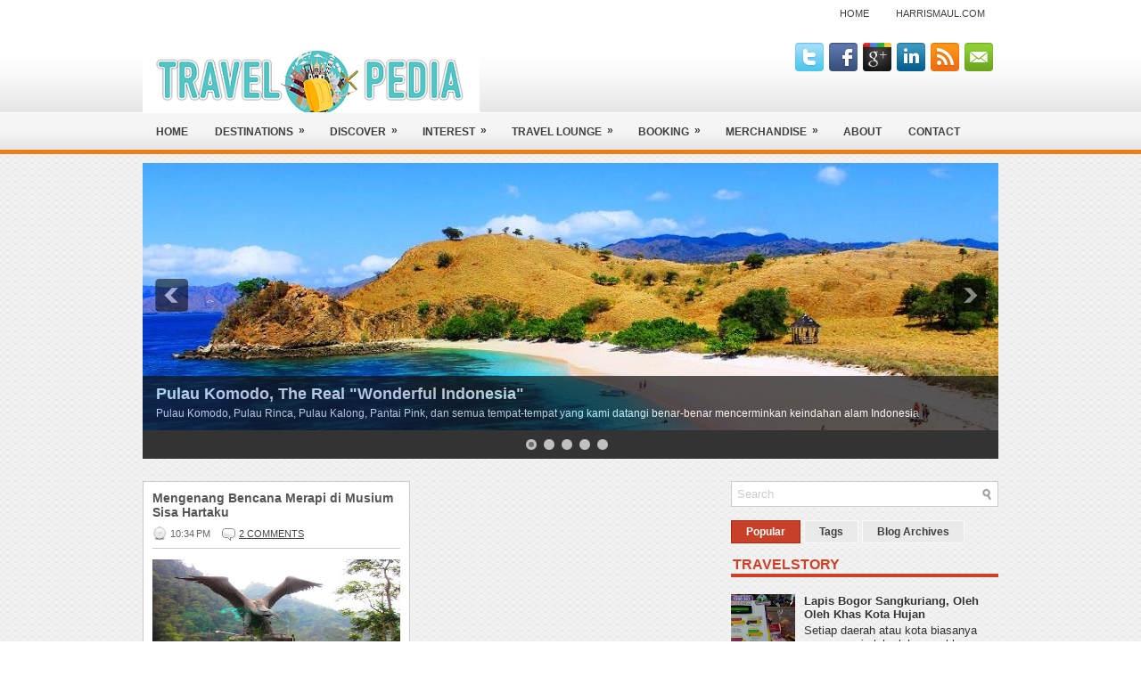

--- FILE ---
content_type: text/html; charset=UTF-8
request_url: https://www.travelopedia.id/2013/09/
body_size: 35469
content:
<!DOCTYPE html>
<html dir='ltr' xmlns='http://www.w3.org/1999/xhtml' xmlns:b='http://www.google.com/2005/gml/b' xmlns:data='http://www.google.com/2005/gml/data' xmlns:expr='http://www.google.com/2005/gml/expr'>
<head>
<link href='https://www.blogger.com/static/v1/widgets/2944754296-widget_css_bundle.css' rel='stylesheet' type='text/css'/>
<meta content='text/html; charset=UTF-8' http-equiv='Content-Type'/>
<meta content='blogger' name='generator'/>
<link href='https://www.travelopedia.id/favicon.ico' rel='icon' type='image/x-icon'/>
<link href='https://www.travelopedia.id/2013/09/' rel='canonical'/>
<link rel="alternate" type="application/atom+xml" title="Travelopedia Indonesia - Atom" href="https://www.travelopedia.id/feeds/posts/default" />
<link rel="alternate" type="application/rss+xml" title="Travelopedia Indonesia - RSS" href="https://www.travelopedia.id/feeds/posts/default?alt=rss" />
<link rel="service.post" type="application/atom+xml" title="Travelopedia Indonesia - Atom" href="https://www.blogger.com/feeds/1870826388296639648/posts/default" />
<!--Can't find substitution for tag [blog.ieCssRetrofitLinks]-->
<meta content='https://www.travelopedia.id/2013/09/' property='og:url'/>
<meta content='Travelopedia Indonesia' property='og:title'/>
<meta content='' property='og:description'/>
<!-- Start www.bloggertipandtrick.net: Changing the Blogger Title Tag -->
<title>September 2013 ~ Travelopedia Indonesia</title>
<!-- End www.bloggertipandtrick.net: Changing the Blogger Title Tag -->
<link href='YOUR-FAVICON-URL' rel='shortcut icon' type='image/vnd.microsoft.icon'/>
<style id='page-skin-1' type='text/css'><!--
/*
-----------------------------------------------
Blogger Template Style
Name:   Slated
Author: Lasantha Bandara
URL 1:  http://www.premiumbloggertemplates.com/
URL 2:  http://www.bloggertipandtrick.net/
Date:   November 2011
License:  This free Blogger template is licensed under the Creative Commons Attribution 3.0 License, which permits both personal and commercial use.
However, to satisfy the 'attribution' clause of the license, you are required to keep the footer links intact which provides due credit to its authors. For more specific details about the license, you may visit the URL below:
http://creativecommons.org/licenses/by/3.0/
----------------------------------------------- */
/* Variable definitions
====================
<Variable name="bgcolor" description="Page Background Color"
type="color" default="#fff">
<Variable name="textcolor" description="Text Color"
type="color" default="#333">
<Variable name="linkcolor" description="Link Color"
type="color" default="#58a">
<Variable name="pagetitlecolor" description="Blog Title Color"
type="color" default="#666">
<Variable name="descriptioncolor" description="Blog Description Color"
type="color" default="#999">
<Variable name="titlecolor" description="Post Title Color"
type="color" default="#c60">
<Variable name="bordercolor" description="Border Color"
type="color" default="#ccc">
<Variable name="sidebarcolor" description="Sidebar Title Color"
type="color" default="#999">
<Variable name="sidebartextcolor" description="Sidebar Text Color"
type="color" default="#666">
<Variable name="visitedlinkcolor" description="Visited Link Color"
type="color" default="#999">
<Variable name="bodyfont" description="Text Font"
type="font" default="normal normal 100% Georgia, Serif">
<Variable name="headerfont" description="Sidebar Title Font"
type="font"
default="normal normal 78% 'Trebuchet MS',Trebuchet,Arial,Verdana,Sans-serif">
<Variable name="pagetitlefont" description="Blog Title Font"
type="font"
default="normal normal 200% Georgia, Serif">
<Variable name="descriptionfont" description="Blog Description Font"
type="font"
default="normal normal 78% 'Trebuchet MS', Trebuchet, Arial, Verdana, Sans-serif">
<Variable name="postfooterfont" description="Post Footer Font"
type="font"
default="normal normal 78% 'Trebuchet MS', Trebuchet, Arial, Verdana, Sans-serif">
<Variable name="startSide" description="Side where text starts in blog language"
type="automatic" default="left">
<Variable name="endSide" description="Side where text ends in blog language"
type="automatic" default="right">
*/
/* Use this with templates/template-twocol.html */

--></style>
<script src='https://ajax.googleapis.com/ajax/libs/jquery/1.5.1/jquery.min.js' type='text/javascript'></script>
<script type='text/javascript'>
//<![CDATA[

(function($){
	/* hoverIntent by Brian Cherne */
	$.fn.hoverIntent = function(f,g) {
		// default configuration options
		var cfg = {
			sensitivity: 7,
			interval: 100,
			timeout: 0
		};
		// override configuration options with user supplied object
		cfg = $.extend(cfg, g ? { over: f, out: g } : f );

		// instantiate variables
		// cX, cY = current X and Y position of mouse, updated by mousemove event
		// pX, pY = previous X and Y position of mouse, set by mouseover and polling interval
		var cX, cY, pX, pY;

		// A private function for getting mouse position
		var track = function(ev) {
			cX = ev.pageX;
			cY = ev.pageY;
		};

		// A private function for comparing current and previous mouse position
		var compare = function(ev,ob) {
			ob.hoverIntent_t = clearTimeout(ob.hoverIntent_t);
			// compare mouse positions to see if they've crossed the threshold
			if ( ( Math.abs(pX-cX) + Math.abs(pY-cY) ) < cfg.sensitivity ) {
				$(ob).unbind("mousemove",track);
				// set hoverIntent state to true (so mouseOut can be called)
				ob.hoverIntent_s = 1;
				return cfg.over.apply(ob,[ev]);
			} else {
				// set previous coordinates for next time
				pX = cX; pY = cY;
				// use self-calling timeout, guarantees intervals are spaced out properly (avoids JavaScript timer bugs)
				ob.hoverIntent_t = setTimeout( function(){compare(ev, ob);} , cfg.interval );
			}
		};

		// A private function for delaying the mouseOut function
		var delay = function(ev,ob) {
			ob.hoverIntent_t = clearTimeout(ob.hoverIntent_t);
			ob.hoverIntent_s = 0;
			return cfg.out.apply(ob,[ev]);
		};

		// A private function for handling mouse 'hovering'
		var handleHover = function(e) {
			// next three lines copied from jQuery.hover, ignore children onMouseOver/onMouseOut
			var p = (e.type == "mouseover" ? e.fromElement : e.toElement) || e.relatedTarget;
			while ( p && p != this ) { try { p = p.parentNode; } catch(e) { p = this; } }
			if ( p == this ) { return false; }

			// copy objects to be passed into t (required for event object to be passed in IE)
			var ev = jQuery.extend({},e);
			var ob = this;

			// cancel hoverIntent timer if it exists
			if (ob.hoverIntent_t) { ob.hoverIntent_t = clearTimeout(ob.hoverIntent_t); }

			// else e.type == "onmouseover"
			if (e.type == "mouseover") {
				// set "previous" X and Y position based on initial entry point
				pX = ev.pageX; pY = ev.pageY;
				// update "current" X and Y position based on mousemove
				$(ob).bind("mousemove",track);
				// start polling interval (self-calling timeout) to compare mouse coordinates over time
				if (ob.hoverIntent_s != 1) { ob.hoverIntent_t = setTimeout( function(){compare(ev,ob);} , cfg.interval );}

			// else e.type == "onmouseout"
			} else {
				// unbind expensive mousemove event
				$(ob).unbind("mousemove",track);
				// if hoverIntent state is true, then call the mouseOut function after the specified delay
				if (ob.hoverIntent_s == 1) { ob.hoverIntent_t = setTimeout( function(){delay(ev,ob);} , cfg.timeout );}
			}
		};

		// bind the function to the two event listeners
		return this.mouseover(handleHover).mouseout(handleHover);
	};
	
})(jQuery);

//]]>
</script>
<script type='text/javascript'>
//<![CDATA[

/*
 * Superfish v1.4.8 - jQuery menu widget
 * Copyright (c) 2008 Joel Birch
 *
 * Dual licensed under the MIT and GPL licenses:
 * 	http://www.opensource.org/licenses/mit-license.php
 * 	http://www.gnu.org/licenses/gpl.html
 *
 * CHANGELOG: http://users.tpg.com.au/j_birch/plugins/superfish/changelog.txt
 */

;(function($){
	$.fn.superfish = function(op){

		var sf = $.fn.superfish,
			c = sf.c,
			$arrow = $(['<span class="',c.arrowClass,'"> &#187;</span>'].join('')),
			over = function(){
				var $$ = $(this), menu = getMenu($$);
				clearTimeout(menu.sfTimer);
				$$.showSuperfishUl().siblings().hideSuperfishUl();
			},
			out = function(){
				var $$ = $(this), menu = getMenu($$), o = sf.op;
				clearTimeout(menu.sfTimer);
				menu.sfTimer=setTimeout(function(){
					o.retainPath=($.inArray($$[0],o.$path)>-1);
					$$.hideSuperfishUl();
					if (o.$path.length && $$.parents(['li.',o.hoverClass].join('')).length<1){over.call(o.$path);}
				},o.delay);	
			},
			getMenu = function($menu){
				var menu = $menu.parents(['ul.',c.menuClass,':first'].join(''))[0];
				sf.op = sf.o[menu.serial];
				return menu;
			},
			addArrow = function($a){ $a.addClass(c.anchorClass).append($arrow.clone()); };
			
		return this.each(function() {
			var s = this.serial = sf.o.length;
			var o = $.extend({},sf.defaults,op);
			o.$path = $('li.'+o.pathClass,this).slice(0,o.pathLevels).each(function(){
				$(this).addClass([o.hoverClass,c.bcClass].join(' '))
					.filter('li:has(ul)').removeClass(o.pathClass);
			});
			sf.o[s] = sf.op = o;
			
			$('li:has(ul)',this)[($.fn.hoverIntent && !o.disableHI) ? 'hoverIntent' : 'hover'](over,out).each(function() {
				if (o.autoArrows) addArrow( $('>a:first-child',this) );
			})
			.not('.'+c.bcClass)
				.hideSuperfishUl();
			
			var $a = $('a',this);
			$a.each(function(i){
				var $li = $a.eq(i).parents('li');
				$a.eq(i).focus(function(){over.call($li);}).blur(function(){out.call($li);});
			});
			o.onInit.call(this);
			
		}).each(function() {
			var menuClasses = [c.menuClass];
			if (sf.op.dropShadows  && !($.browser.msie && $.browser.version < 7)) menuClasses.push(c.shadowClass);
			$(this).addClass(menuClasses.join(' '));
		});
	};

	var sf = $.fn.superfish;
	sf.o = [];
	sf.op = {};
	sf.IE7fix = function(){
		var o = sf.op;
		if ($.browser.msie && $.browser.version > 6 && o.dropShadows && o.animation.opacity!=undefined)
			this.toggleClass(sf.c.shadowClass+'-off');
		};
	sf.c = {
		bcClass     : 'sf-breadcrumb',
		menuClass   : 'sf-js-enabled',
		anchorClass : 'sf-with-ul',
		arrowClass  : 'sf-sub-indicator',
		shadowClass : 'sf-shadow'
	};
	sf.defaults = {
		hoverClass	: 'sfHover',
		pathClass	: 'overideThisToUse',
		pathLevels	: 1,
		delay		: 800,
		animation	: {opacity:'show'},
		speed		: 'normal',
		autoArrows	: true,
		dropShadows : true,
		disableHI	: false,		// true disables hoverIntent detection
		onInit		: function(){}, // callback functions
		onBeforeShow: function(){},
		onShow		: function(){},
		onHide		: function(){}
	};
	$.fn.extend({
		hideSuperfishUl : function(){
			var o = sf.op,
				not = (o.retainPath===true) ? o.$path : '';
			o.retainPath = false;
			var $ul = $(['li.',o.hoverClass].join(''),this).add(this).not(not).removeClass(o.hoverClass)
					.find('>ul').hide().css('visibility','hidden');
			o.onHide.call($ul);
			return this;
		},
		showSuperfishUl : function(){
			var o = sf.op,
				sh = sf.c.shadowClass+'-off',
				$ul = this.addClass(o.hoverClass)
					.find('>ul:hidden').css('visibility','visible');
			sf.IE7fix.call($ul);
			o.onBeforeShow.call($ul);
			$ul.animate(o.animation,o.speed,function(){ sf.IE7fix.call($ul); o.onShow.call($ul); });
			return this;
		}
	});

})(jQuery);



//]]>
</script>
<script type='text/javascript'>
//<![CDATA[

/*
 * jQuery Cycle Plugin (with Transition Definitions)
 * Examples and documentation at: http://jquery.malsup.com/cycle/
 * Copyright (c) 2007-2010 M. Alsup
 * Version: 2.88 (08-JUN-2010)
 * Dual licensed under the MIT and GPL licenses.
 * http://jquery.malsup.com/license.html
 * Requires: jQuery v1.2.6 or later
 */
(function($){var ver="2.88";if($.support==undefined){$.support={opacity:!($.browser.msie)};}function debug(s){if($.fn.cycle.debug){log(s);}}function log(){if(window.console&&window.console.log){window.console.log("[cycle] "+Array.prototype.join.call(arguments," "));}}$.fn.cycle=function(options,arg2){var o={s:this.selector,c:this.context};if(this.length===0&&options!="stop"){if(!$.isReady&&o.s){log("DOM not ready, queuing slideshow");$(function(){$(o.s,o.c).cycle(options,arg2);});return this;}log("terminating; zero elements found by selector"+($.isReady?"":" (DOM not ready)"));return this;}return this.each(function(){var opts=handleArguments(this,options,arg2);if(opts===false){return;}opts.updateActivePagerLink=opts.updateActivePagerLink||$.fn.cycle.updateActivePagerLink;if(this.cycleTimeout){clearTimeout(this.cycleTimeout);}this.cycleTimeout=this.cyclePause=0;var $cont=$(this);var $slides=opts.slideExpr?$(opts.slideExpr,this):$cont.children();var els=$slides.get();if(els.length<2){log("terminating; too few slides: "+els.length);return;}var opts2=buildOptions($cont,$slides,els,opts,o);if(opts2===false){return;}var startTime=opts2.continuous?10:getTimeout(els[opts2.currSlide],els[opts2.nextSlide],opts2,!opts2.rev);if(startTime){startTime+=(opts2.delay||0);if(startTime<10){startTime=10;}debug("first timeout: "+startTime);this.cycleTimeout=setTimeout(function(){go(els,opts2,0,(!opts2.rev&&!opts.backwards));},startTime);}});};function handleArguments(cont,options,arg2){if(cont.cycleStop==undefined){cont.cycleStop=0;}if(options===undefined||options===null){options={};}if(options.constructor==String){switch(options){case"destroy":case"stop":var opts=$(cont).data("cycle.opts");if(!opts){return false;}cont.cycleStop++;if(cont.cycleTimeout){clearTimeout(cont.cycleTimeout);}cont.cycleTimeout=0;$(cont).removeData("cycle.opts");if(options=="destroy"){destroy(opts);}return false;case"toggle":cont.cyclePause=(cont.cyclePause===1)?0:1;checkInstantResume(cont.cyclePause,arg2,cont);return false;case"pause":cont.cyclePause=1;return false;case"resume":cont.cyclePause=0;checkInstantResume(false,arg2,cont);return false;case"prev":case"next":var opts=$(cont).data("cycle.opts");if(!opts){log('options not found, "prev/next" ignored');return false;}$.fn.cycle[options](opts);return false;default:options={fx:options};}return options;}else{if(options.constructor==Number){var num=options;options=$(cont).data("cycle.opts");if(!options){log("options not found, can not advance slide");return false;}if(num<0||num>=options.elements.length){log("invalid slide index: "+num);return false;}options.nextSlide=num;if(cont.cycleTimeout){clearTimeout(cont.cycleTimeout);cont.cycleTimeout=0;}if(typeof arg2=="string"){options.oneTimeFx=arg2;}go(options.elements,options,1,num>=options.currSlide);return false;}}return options;function checkInstantResume(isPaused,arg2,cont){if(!isPaused&&arg2===true){var options=$(cont).data("cycle.opts");if(!options){log("options not found, can not resume");return false;}if(cont.cycleTimeout){clearTimeout(cont.cycleTimeout);cont.cycleTimeout=0;}go(options.elements,options,1,(!opts.rev&&!opts.backwards));}}}function removeFilter(el,opts){if(!$.support.opacity&&opts.cleartype&&el.style.filter){try{el.style.removeAttribute("filter");}catch(smother){}}}function destroy(opts){if(opts.next){$(opts.next).unbind(opts.prevNextEvent);}if(opts.prev){$(opts.prev).unbind(opts.prevNextEvent);}if(opts.pager||opts.pagerAnchorBuilder){$.each(opts.pagerAnchors||[],function(){this.unbind().remove();});}opts.pagerAnchors=null;if(opts.destroy){opts.destroy(opts);}}function buildOptions($cont,$slides,els,options,o){var opts=$.extend({},$.fn.cycle.defaults,options||{},$.metadata?$cont.metadata():$.meta?$cont.data():{});if(opts.autostop){opts.countdown=opts.autostopCount||els.length;}var cont=$cont[0];$cont.data("cycle.opts",opts);opts.$cont=$cont;opts.stopCount=cont.cycleStop;opts.elements=els;opts.before=opts.before?[opts.before]:[];opts.after=opts.after?[opts.after]:[];opts.after.unshift(function(){opts.busy=0;});if(!$.support.opacity&&opts.cleartype){opts.after.push(function(){removeFilter(this,opts);});}if(opts.continuous){opts.after.push(function(){go(els,opts,0,(!opts.rev&&!opts.backwards));});}saveOriginalOpts(opts);if(!$.support.opacity&&opts.cleartype&&!opts.cleartypeNoBg){clearTypeFix($slides);}if($cont.css("position")=="static"){$cont.css("position","relative");}if(opts.width){$cont.width(opts.width);}if(opts.height&&opts.height!="auto"){$cont.height(opts.height);}if(opts.startingSlide){opts.startingSlide=parseInt(opts.startingSlide);}else{if(opts.backwards){opts.startingSlide=els.length-1;}}if(opts.random){opts.randomMap=[];for(var i=0;i<els.length;i++){opts.randomMap.push(i);}opts.randomMap.sort(function(a,b){return Math.random()-0.5;});opts.randomIndex=1;opts.startingSlide=opts.randomMap[1];}else{if(opts.startingSlide>=els.length){opts.startingSlide=0;}}opts.currSlide=opts.startingSlide||0;var first=opts.startingSlide;$slides.css({position:"absolute",top:0,left:0}).hide().each(function(i){var z;if(opts.backwards){z=first?i<=first?els.length+(i-first):first-i:els.length-i;}else{z=first?i>=first?els.length-(i-first):first-i:els.length-i;}$(this).css("z-index",z);});$(els[first]).css("opacity",1).show();removeFilter(els[first],opts);if(opts.fit&&opts.width){$slides.width(opts.width);}if(opts.fit&&opts.height&&opts.height!="auto"){$slides.height(opts.height);}var reshape=opts.containerResize&&!$cont.innerHeight();if(reshape){var maxw=0,maxh=0;for(var j=0;j<els.length;j++){var $e=$(els[j]),e=$e[0],w=$e.outerWidth(),h=$e.outerHeight();if(!w){w=e.offsetWidth||e.width||$e.attr("width");}if(!h){h=e.offsetHeight||e.height||$e.attr("height");}maxw=w>maxw?w:maxw;maxh=h>maxh?h:maxh;}if(maxw>0&&maxh>0){$cont.css({width:maxw+"px",height:maxh+"px"});}}if(opts.pause){$cont.hover(function(){this.cyclePause++;},function(){this.cyclePause--;});}if(supportMultiTransitions(opts)===false){return false;}var requeue=false;options.requeueAttempts=options.requeueAttempts||0;$slides.each(function(){var $el=$(this);this.cycleH=(opts.fit&&opts.height)?opts.height:($el.height()||this.offsetHeight||this.height||$el.attr("height")||0);this.cycleW=(opts.fit&&opts.width)?opts.width:($el.width()||this.offsetWidth||this.width||$el.attr("width")||0);if($el.is("img")){var loadingIE=($.browser.msie&&this.cycleW==28&&this.cycleH==30&&!this.complete);var loadingFF=($.browser.mozilla&&this.cycleW==34&&this.cycleH==19&&!this.complete);var loadingOp=($.browser.opera&&((this.cycleW==42&&this.cycleH==19)||(this.cycleW==37&&this.cycleH==17))&&!this.complete);var loadingOther=(this.cycleH==0&&this.cycleW==0&&!this.complete);if(loadingIE||loadingFF||loadingOp||loadingOther){if(o.s&&opts.requeueOnImageNotLoaded&&++options.requeueAttempts<100){log(options.requeueAttempts," - img slide not loaded, requeuing slideshow: ",this.src,this.cycleW,this.cycleH);setTimeout(function(){$(o.s,o.c).cycle(options);},opts.requeueTimeout);requeue=true;return false;}else{log("could not determine size of image: "+this.src,this.cycleW,this.cycleH);}}}return true;});if(requeue){return false;}opts.cssBefore=opts.cssBefore||{};opts.animIn=opts.animIn||{};opts.animOut=opts.animOut||{};$slides.not(":eq("+first+")").css(opts.cssBefore);if(opts.cssFirst){$($slides[first]).css(opts.cssFirst);}if(opts.timeout){opts.timeout=parseInt(opts.timeout);if(opts.speed.constructor==String){opts.speed=$.fx.speeds[opts.speed]||parseInt(opts.speed);}if(!opts.sync){opts.speed=opts.speed/2;}var buffer=opts.fx=="shuffle"?500:250;while((opts.timeout-opts.speed)<buffer){opts.timeout+=opts.speed;}}if(opts.easing){opts.easeIn=opts.easeOut=opts.easing;}if(!opts.speedIn){opts.speedIn=opts.speed;}if(!opts.speedOut){opts.speedOut=opts.speed;}opts.slideCount=els.length;opts.currSlide=opts.lastSlide=first;if(opts.random){if(++opts.randomIndex==els.length){opts.randomIndex=0;}opts.nextSlide=opts.randomMap[opts.randomIndex];}else{if(opts.backwards){opts.nextSlide=opts.startingSlide==0?(els.length-1):opts.startingSlide-1;}else{opts.nextSlide=opts.startingSlide>=(els.length-1)?0:opts.startingSlide+1;}}if(!opts.multiFx){var init=$.fn.cycle.transitions[opts.fx];if($.isFunction(init)){init($cont,$slides,opts);}else{if(opts.fx!="custom"&&!opts.multiFx){log("unknown transition: "+opts.fx,"; slideshow terminating");return false;}}}var e0=$slides[first];if(opts.before.length){opts.before[0].apply(e0,[e0,e0,opts,true]);}if(opts.after.length>1){opts.after[1].apply(e0,[e0,e0,opts,true]);}if(opts.next){$(opts.next).bind(opts.prevNextEvent,function(){return advance(opts,opts.rev?-1:1);});}if(opts.prev){$(opts.prev).bind(opts.prevNextEvent,function(){return advance(opts,opts.rev?1:-1);});}if(opts.pager||opts.pagerAnchorBuilder){buildPager(els,opts);}exposeAddSlide(opts,els);return opts;}function saveOriginalOpts(opts){opts.original={before:[],after:[]};opts.original.cssBefore=$.extend({},opts.cssBefore);opts.original.cssAfter=$.extend({},opts.cssAfter);opts.original.animIn=$.extend({},opts.animIn);opts.original.animOut=$.extend({},opts.animOut);$.each(opts.before,function(){opts.original.before.push(this);});$.each(opts.after,function(){opts.original.after.push(this);});}function supportMultiTransitions(opts){var i,tx,txs=$.fn.cycle.transitions;if(opts.fx.indexOf(",")>0){opts.multiFx=true;opts.fxs=opts.fx.replace(/\s*/g,"").split(",");for(i=0;i<opts.fxs.length;i++){var fx=opts.fxs[i];tx=txs[fx];if(!tx||!txs.hasOwnProperty(fx)||!$.isFunction(tx)){log("discarding unknown transition: ",fx);opts.fxs.splice(i,1);i--;}}if(!opts.fxs.length){log("No valid transitions named; slideshow terminating.");return false;}}else{if(opts.fx=="all"){opts.multiFx=true;opts.fxs=[];for(p in txs){tx=txs[p];if(txs.hasOwnProperty(p)&&$.isFunction(tx)){opts.fxs.push(p);}}}}if(opts.multiFx&&opts.randomizeEffects){var r1=Math.floor(Math.random()*20)+30;for(i=0;i<r1;i++){var r2=Math.floor(Math.random()*opts.fxs.length);opts.fxs.push(opts.fxs.splice(r2,1)[0]);}debug("randomized fx sequence: ",opts.fxs);}return true;}function exposeAddSlide(opts,els){opts.addSlide=function(newSlide,prepend){var $s=$(newSlide),s=$s[0];if(!opts.autostopCount){opts.countdown++;}els[prepend?"unshift":"push"](s);if(opts.els){opts.els[prepend?"unshift":"push"](s);}opts.slideCount=els.length;$s.css("position","absolute");$s[prepend?"prependTo":"appendTo"](opts.$cont);if(prepend){opts.currSlide++;opts.nextSlide++;}if(!$.support.opacity&&opts.cleartype&&!opts.cleartypeNoBg){clearTypeFix($s);}if(opts.fit&&opts.width){$s.width(opts.width);}if(opts.fit&&opts.height&&opts.height!="auto"){$slides.height(opts.height);}s.cycleH=(opts.fit&&opts.height)?opts.height:$s.height();s.cycleW=(opts.fit&&opts.width)?opts.width:$s.width();$s.css(opts.cssBefore);if(opts.pager||opts.pagerAnchorBuilder){$.fn.cycle.createPagerAnchor(els.length-1,s,$(opts.pager),els,opts);}if($.isFunction(opts.onAddSlide)){opts.onAddSlide($s);}else{$s.hide();}};}$.fn.cycle.resetState=function(opts,fx){fx=fx||opts.fx;opts.before=[];opts.after=[];opts.cssBefore=$.extend({},opts.original.cssBefore);opts.cssAfter=$.extend({},opts.original.cssAfter);opts.animIn=$.extend({},opts.original.animIn);opts.animOut=$.extend({},opts.original.animOut);opts.fxFn=null;$.each(opts.original.before,function(){opts.before.push(this);});$.each(opts.original.after,function(){opts.after.push(this);});var init=$.fn.cycle.transitions[fx];if($.isFunction(init)){init(opts.$cont,$(opts.elements),opts);}};function go(els,opts,manual,fwd){if(manual&&opts.busy&&opts.manualTrump){debug("manualTrump in go(), stopping active transition");$(els).stop(true,true);opts.busy=false;}if(opts.busy){debug("transition active, ignoring new tx request");return;}var p=opts.$cont[0],curr=els[opts.currSlide],next=els[opts.nextSlide];if(p.cycleStop!=opts.stopCount||p.cycleTimeout===0&&!manual){return;}if(!manual&&!p.cyclePause&&!opts.bounce&&((opts.autostop&&(--opts.countdown<=0))||(opts.nowrap&&!opts.random&&opts.nextSlide<opts.currSlide))){if(opts.end){opts.end(opts);}return;}var changed=false;if((manual||!p.cyclePause)&&(opts.nextSlide!=opts.currSlide)){changed=true;var fx=opts.fx;curr.cycleH=curr.cycleH||$(curr).height();curr.cycleW=curr.cycleW||$(curr).width();next.cycleH=next.cycleH||$(next).height();next.cycleW=next.cycleW||$(next).width();if(opts.multiFx){if(opts.lastFx==undefined||++opts.lastFx>=opts.fxs.length){opts.lastFx=0;}fx=opts.fxs[opts.lastFx];opts.currFx=fx;}if(opts.oneTimeFx){fx=opts.oneTimeFx;opts.oneTimeFx=null;}$.fn.cycle.resetState(opts,fx);if(opts.before.length){$.each(opts.before,function(i,o){if(p.cycleStop!=opts.stopCount){return;}o.apply(next,[curr,next,opts,fwd]);});}var after=function(){$.each(opts.after,function(i,o){if(p.cycleStop!=opts.stopCount){return;}o.apply(next,[curr,next,opts,fwd]);});};debug("tx firing; currSlide: "+opts.currSlide+"; nextSlide: "+opts.nextSlide);opts.busy=1;if(opts.fxFn){opts.fxFn(curr,next,opts,after,fwd,manual&&opts.fastOnEvent);}else{if($.isFunction($.fn.cycle[opts.fx])){$.fn.cycle[opts.fx](curr,next,opts,after,fwd,manual&&opts.fastOnEvent);}else{$.fn.cycle.custom(curr,next,opts,after,fwd,manual&&opts.fastOnEvent);}}}if(changed||opts.nextSlide==opts.currSlide){opts.lastSlide=opts.currSlide;if(opts.random){opts.currSlide=opts.nextSlide;if(++opts.randomIndex==els.length){opts.randomIndex=0;}opts.nextSlide=opts.randomMap[opts.randomIndex];if(opts.nextSlide==opts.currSlide){opts.nextSlide=(opts.currSlide==opts.slideCount-1)?0:opts.currSlide+1;}}else{if(opts.backwards){var roll=(opts.nextSlide-1)<0;if(roll&&opts.bounce){opts.backwards=!opts.backwards;opts.nextSlide=1;opts.currSlide=0;}else{opts.nextSlide=roll?(els.length-1):opts.nextSlide-1;opts.currSlide=roll?0:opts.nextSlide+1;}}else{var roll=(opts.nextSlide+1)==els.length;if(roll&&opts.bounce){opts.backwards=!opts.backwards;opts.nextSlide=els.length-2;opts.currSlide=els.length-1;}else{opts.nextSlide=roll?0:opts.nextSlide+1;opts.currSlide=roll?els.length-1:opts.nextSlide-1;}}}}if(changed&&opts.pager){opts.updateActivePagerLink(opts.pager,opts.currSlide,opts.activePagerClass);}var ms=0;if(opts.timeout&&!opts.continuous){ms=getTimeout(els[opts.currSlide],els[opts.nextSlide],opts,fwd);}else{if(opts.continuous&&p.cyclePause){ms=10;}}if(ms>0){p.cycleTimeout=setTimeout(function(){go(els,opts,0,(!opts.rev&&!opts.backwards));},ms);}}$.fn.cycle.updateActivePagerLink=function(pager,currSlide,clsName){$(pager).each(function(){$(this).children().removeClass(clsName).eq(currSlide).addClass(clsName);});};function getTimeout(curr,next,opts,fwd){if(opts.timeoutFn){var t=opts.timeoutFn.call(curr,curr,next,opts,fwd);while((t-opts.speed)<250){t+=opts.speed;}debug("calculated timeout: "+t+"; speed: "+opts.speed);if(t!==false){return t;}}return opts.timeout;}$.fn.cycle.next=function(opts){advance(opts,opts.rev?-1:1);};$.fn.cycle.prev=function(opts){advance(opts,opts.rev?1:-1);};function advance(opts,val){var els=opts.elements;var p=opts.$cont[0],timeout=p.cycleTimeout;if(timeout){clearTimeout(timeout);p.cycleTimeout=0;}if(opts.random&&val<0){opts.randomIndex--;if(--opts.randomIndex==-2){opts.randomIndex=els.length-2;}else{if(opts.randomIndex==-1){opts.randomIndex=els.length-1;}}opts.nextSlide=opts.randomMap[opts.randomIndex];}else{if(opts.random){opts.nextSlide=opts.randomMap[opts.randomIndex];}else{opts.nextSlide=opts.currSlide+val;if(opts.nextSlide<0){if(opts.nowrap){return false;}opts.nextSlide=els.length-1;}else{if(opts.nextSlide>=els.length){if(opts.nowrap){return false;}opts.nextSlide=0;}}}}var cb=opts.onPrevNextEvent||opts.prevNextClick;if($.isFunction(cb)){cb(val>0,opts.nextSlide,els[opts.nextSlide]);}go(els,opts,1,val>=0);return false;}function buildPager(els,opts){var $p=$(opts.pager);$.each(els,function(i,o){$.fn.cycle.createPagerAnchor(i,o,$p,els,opts);});opts.updateActivePagerLink(opts.pager,opts.startingSlide,opts.activePagerClass);}$.fn.cycle.createPagerAnchor=function(i,el,$p,els,opts){var a;if($.isFunction(opts.pagerAnchorBuilder)){a=opts.pagerAnchorBuilder(i,el);debug("pagerAnchorBuilder("+i+", el) returned: "+a);}else{a='<a href="#">'+(i+1)+"</a>";}if(!a){return;}var $a=$(a);if($a.parents("body").length===0){var arr=[];if($p.length>1){$p.each(function(){var $clone=$a.clone(true);$(this).append($clone);arr.push($clone[0]);});$a=$(arr);}else{$a.appendTo($p);}}opts.pagerAnchors=opts.pagerAnchors||[];opts.pagerAnchors.push($a);$a.bind(opts.pagerEvent,function(e){e.preventDefault();opts.nextSlide=i;var p=opts.$cont[0],timeout=p.cycleTimeout;if(timeout){clearTimeout(timeout);p.cycleTimeout=0;}var cb=opts.onPagerEvent||opts.pagerClick;if($.isFunction(cb)){cb(opts.nextSlide,els[opts.nextSlide]);}go(els,opts,1,opts.currSlide<i);});if(!/^click/.test(opts.pagerEvent)&&!opts.allowPagerClickBubble){$a.bind("click.cycle",function(){return false;});}if(opts.pauseOnPagerHover){$a.hover(function(){opts.$cont[0].cyclePause++;},function(){opts.$cont[0].cyclePause--;});}};$.fn.cycle.hopsFromLast=function(opts,fwd){var hops,l=opts.lastSlide,c=opts.currSlide;if(fwd){hops=c>l?c-l:opts.slideCount-l;}else{hops=c<l?l-c:l+opts.slideCount-c;}return hops;};function clearTypeFix($slides){debug("applying clearType background-color hack");function hex(s){s=parseInt(s).toString(16);return s.length<2?"0"+s:s;}function getBg(e){for(;e&&e.nodeName.toLowerCase()!="html";e=e.parentNode){var v=$.css(e,"background-color");if(v.indexOf("rgb")>=0){var rgb=v.match(/\d+/g);return"#"+hex(rgb[0])+hex(rgb[1])+hex(rgb[2]);}if(v&&v!="transparent"){return v;}}return"#ffffff";}$slides.each(function(){$(this).css("background-color",getBg(this));});}$.fn.cycle.commonReset=function(curr,next,opts,w,h,rev){$(opts.elements).not(curr).hide();opts.cssBefore.opacity=1;opts.cssBefore.display="block";if(w!==false&&next.cycleW>0){opts.cssBefore.width=next.cycleW;}if(h!==false&&next.cycleH>0){opts.cssBefore.height=next.cycleH;}opts.cssAfter=opts.cssAfter||{};opts.cssAfter.display="none";$(curr).css("zIndex",opts.slideCount+(rev===true?1:0));$(next).css("zIndex",opts.slideCount+(rev===true?0:1));};$.fn.cycle.custom=function(curr,next,opts,cb,fwd,speedOverride){var $l=$(curr),$n=$(next);var speedIn=opts.speedIn,speedOut=opts.speedOut,easeIn=opts.easeIn,easeOut=opts.easeOut;$n.css(opts.cssBefore);if(speedOverride){if(typeof speedOverride=="number"){speedIn=speedOut=speedOverride;}else{speedIn=speedOut=1;}easeIn=easeOut=null;}var fn=function(){$n.animate(opts.animIn,speedIn,easeIn,cb);};$l.animate(opts.animOut,speedOut,easeOut,function(){if(opts.cssAfter){$l.css(opts.cssAfter);}if(!opts.sync){fn();}});if(opts.sync){fn();}};$.fn.cycle.transitions={fade:function($cont,$slides,opts){$slides.not(":eq("+opts.currSlide+")").css("opacity",0);opts.before.push(function(curr,next,opts){$.fn.cycle.commonReset(curr,next,opts);opts.cssBefore.opacity=0;});opts.animIn={opacity:1};opts.animOut={opacity:0};opts.cssBefore={top:0,left:0};}};$.fn.cycle.ver=function(){return ver;};$.fn.cycle.defaults={fx:"fade",timeout:4000,timeoutFn:null,continuous:0,speed:1000,speedIn:null,speedOut:null,next:null,prev:null,onPrevNextEvent:null,prevNextEvent:"click.cycle",pager:null,onPagerEvent:null,pagerEvent:"click.cycle",allowPagerClickBubble:false,pagerAnchorBuilder:null,before:null,after:null,end:null,easing:null,easeIn:null,easeOut:null,shuffle:null,animIn:null,animOut:null,cssBefore:null,cssAfter:null,fxFn:null,height:"auto",startingSlide:0,sync:1,random:0,fit:0,containerResize:1,pause:0,pauseOnPagerHover:0,autostop:0,autostopCount:0,delay:0,slideExpr:null,cleartype:!$.support.opacity,cleartypeNoBg:false,nowrap:0,fastOnEvent:0,randomizeEffects:1,rev:0,manualTrump:true,requeueOnImageNotLoaded:true,requeueTimeout:250,activePagerClass:"activeSlide",updateActivePagerLink:null,backwards:false};})(jQuery);
/*
 * jQuery Cycle Plugin Transition Definitions
 * This script is a plugin for the jQuery Cycle Plugin
 * Examples and documentation at: http://malsup.com/jquery/cycle/
 * Copyright (c) 2007-2010 M. Alsup
 * Version:	 2.72
 * Dual licensed under the MIT and GPL licenses:
 * http://www.opensource.org/licenses/mit-license.php
 * http://www.gnu.org/licenses/gpl.html
 */
(function($){$.fn.cycle.transitions.none=function($cont,$slides,opts){opts.fxFn=function(curr,next,opts,after){$(next).show();$(curr).hide();after();};};$.fn.cycle.transitions.scrollUp=function($cont,$slides,opts){$cont.css("overflow","hidden");opts.before.push($.fn.cycle.commonReset);var h=$cont.height();opts.cssBefore={top:h,left:0};opts.cssFirst={top:0};opts.animIn={top:0};opts.animOut={top:-h};};$.fn.cycle.transitions.scrollDown=function($cont,$slides,opts){$cont.css("overflow","hidden");opts.before.push($.fn.cycle.commonReset);var h=$cont.height();opts.cssFirst={top:0};opts.cssBefore={top:-h,left:0};opts.animIn={top:0};opts.animOut={top:h};};$.fn.cycle.transitions.scrollLeft=function($cont,$slides,opts){$cont.css("overflow","hidden");opts.before.push($.fn.cycle.commonReset);var w=$cont.width();opts.cssFirst={left:0};opts.cssBefore={left:w,top:0};opts.animIn={left:0};opts.animOut={left:0-w};};$.fn.cycle.transitions.scrollRight=function($cont,$slides,opts){$cont.css("overflow","hidden");opts.before.push($.fn.cycle.commonReset);var w=$cont.width();opts.cssFirst={left:0};opts.cssBefore={left:-w,top:0};opts.animIn={left:0};opts.animOut={left:w};};$.fn.cycle.transitions.scrollHorz=function($cont,$slides,opts){$cont.css("overflow","hidden").width();opts.before.push(function(curr,next,opts,fwd){$.fn.cycle.commonReset(curr,next,opts);opts.cssBefore.left=fwd?(next.cycleW-1):(1-next.cycleW);opts.animOut.left=fwd?-curr.cycleW:curr.cycleW;});opts.cssFirst={left:0};opts.cssBefore={top:0};opts.animIn={left:0};opts.animOut={top:0};};$.fn.cycle.transitions.scrollVert=function($cont,$slides,opts){$cont.css("overflow","hidden");opts.before.push(function(curr,next,opts,fwd){$.fn.cycle.commonReset(curr,next,opts);opts.cssBefore.top=fwd?(1-next.cycleH):(next.cycleH-1);opts.animOut.top=fwd?curr.cycleH:-curr.cycleH;});opts.cssFirst={top:0};opts.cssBefore={left:0};opts.animIn={top:0};opts.animOut={left:0};};$.fn.cycle.transitions.slideX=function($cont,$slides,opts){opts.before.push(function(curr,next,opts){$(opts.elements).not(curr).hide();$.fn.cycle.commonReset(curr,next,opts,false,true);opts.animIn.width=next.cycleW;});opts.cssBefore={left:0,top:0,width:0};opts.animIn={width:"show"};opts.animOut={width:0};};$.fn.cycle.transitions.slideY=function($cont,$slides,opts){opts.before.push(function(curr,next,opts){$(opts.elements).not(curr).hide();$.fn.cycle.commonReset(curr,next,opts,true,false);opts.animIn.height=next.cycleH;});opts.cssBefore={left:0,top:0,height:0};opts.animIn={height:"show"};opts.animOut={height:0};};$.fn.cycle.transitions.shuffle=function($cont,$slides,opts){var i,w=$cont.css("overflow","visible").width();$slides.css({left:0,top:0});opts.before.push(function(curr,next,opts){$.fn.cycle.commonReset(curr,next,opts,true,true,true);});if(!opts.speedAdjusted){opts.speed=opts.speed/2;opts.speedAdjusted=true;}opts.random=0;opts.shuffle=opts.shuffle||{left:-w,top:15};opts.els=[];for(i=0;i<$slides.length;i++){opts.els.push($slides[i]);}for(i=0;i<opts.currSlide;i++){opts.els.push(opts.els.shift());}opts.fxFn=function(curr,next,opts,cb,fwd){var $el=fwd?$(curr):$(next);$(next).css(opts.cssBefore);var count=opts.slideCount;$el.animate(opts.shuffle,opts.speedIn,opts.easeIn,function(){var hops=$.fn.cycle.hopsFromLast(opts,fwd);for(var k=0;k<hops;k++){fwd?opts.els.push(opts.els.shift()):opts.els.unshift(opts.els.pop());}if(fwd){for(var i=0,len=opts.els.length;i<len;i++){$(opts.els[i]).css("z-index",len-i+count);}}else{var z=$(curr).css("z-index");$el.css("z-index",parseInt(z)+1+count);}$el.animate({left:0,top:0},opts.speedOut,opts.easeOut,function(){$(fwd?this:curr).hide();if(cb){cb();}});});};opts.cssBefore={display:"block",opacity:1,top:0,left:0};};$.fn.cycle.transitions.turnUp=function($cont,$slides,opts){opts.before.push(function(curr,next,opts){$.fn.cycle.commonReset(curr,next,opts,true,false);opts.cssBefore.top=next.cycleH;opts.animIn.height=next.cycleH;});opts.cssFirst={top:0};opts.cssBefore={left:0,height:0};opts.animIn={top:0};opts.animOut={height:0};};$.fn.cycle.transitions.turnDown=function($cont,$slides,opts){opts.before.push(function(curr,next,opts){$.fn.cycle.commonReset(curr,next,opts,true,false);opts.animIn.height=next.cycleH;opts.animOut.top=curr.cycleH;});opts.cssFirst={top:0};opts.cssBefore={left:0,top:0,height:0};opts.animOut={height:0};};$.fn.cycle.transitions.turnLeft=function($cont,$slides,opts){opts.before.push(function(curr,next,opts){$.fn.cycle.commonReset(curr,next,opts,false,true);opts.cssBefore.left=next.cycleW;opts.animIn.width=next.cycleW;});opts.cssBefore={top:0,width:0};opts.animIn={left:0};opts.animOut={width:0};};$.fn.cycle.transitions.turnRight=function($cont,$slides,opts){opts.before.push(function(curr,next,opts){$.fn.cycle.commonReset(curr,next,opts,false,true);opts.animIn.width=next.cycleW;opts.animOut.left=curr.cycleW;});opts.cssBefore={top:0,left:0,width:0};opts.animIn={left:0};opts.animOut={width:0};};$.fn.cycle.transitions.zoom=function($cont,$slides,opts){opts.before.push(function(curr,next,opts){$.fn.cycle.commonReset(curr,next,opts,false,false,true);opts.cssBefore.top=next.cycleH/2;opts.cssBefore.left=next.cycleW/2;opts.animIn={top:0,left:0,width:next.cycleW,height:next.cycleH};opts.animOut={width:0,height:0,top:curr.cycleH/2,left:curr.cycleW/2};});opts.cssFirst={top:0,left:0};opts.cssBefore={width:0,height:0};};$.fn.cycle.transitions.fadeZoom=function($cont,$slides,opts){opts.before.push(function(curr,next,opts){$.fn.cycle.commonReset(curr,next,opts,false,false);opts.cssBefore.left=next.cycleW/2;opts.cssBefore.top=next.cycleH/2;opts.animIn={top:0,left:0,width:next.cycleW,height:next.cycleH};});opts.cssBefore={width:0,height:0};opts.animOut={opacity:0};};$.fn.cycle.transitions.blindX=function($cont,$slides,opts){var w=$cont.css("overflow","hidden").width();opts.before.push(function(curr,next,opts){$.fn.cycle.commonReset(curr,next,opts);opts.animIn.width=next.cycleW;opts.animOut.left=curr.cycleW;});opts.cssBefore={left:w,top:0};opts.animIn={left:0};opts.animOut={left:w};};$.fn.cycle.transitions.blindY=function($cont,$slides,opts){var h=$cont.css("overflow","hidden").height();opts.before.push(function(curr,next,opts){$.fn.cycle.commonReset(curr,next,opts);opts.animIn.height=next.cycleH;opts.animOut.top=curr.cycleH;});opts.cssBefore={top:h,left:0};opts.animIn={top:0};opts.animOut={top:h};};$.fn.cycle.transitions.blindZ=function($cont,$slides,opts){var h=$cont.css("overflow","hidden").height();var w=$cont.width();opts.before.push(function(curr,next,opts){$.fn.cycle.commonReset(curr,next,opts);opts.animIn.height=next.cycleH;opts.animOut.top=curr.cycleH;});opts.cssBefore={top:h,left:w};opts.animIn={top:0,left:0};opts.animOut={top:h,left:w};};$.fn.cycle.transitions.growX=function($cont,$slides,opts){opts.before.push(function(curr,next,opts){$.fn.cycle.commonReset(curr,next,opts,false,true);opts.cssBefore.left=this.cycleW/2;opts.animIn={left:0,width:this.cycleW};opts.animOut={left:0};});opts.cssBefore={width:0,top:0};};$.fn.cycle.transitions.growY=function($cont,$slides,opts){opts.before.push(function(curr,next,opts){$.fn.cycle.commonReset(curr,next,opts,true,false);opts.cssBefore.top=this.cycleH/2;opts.animIn={top:0,height:this.cycleH};opts.animOut={top:0};});opts.cssBefore={height:0,left:0};};$.fn.cycle.transitions.curtainX=function($cont,$slides,opts){opts.before.push(function(curr,next,opts){$.fn.cycle.commonReset(curr,next,opts,false,true,true);opts.cssBefore.left=next.cycleW/2;opts.animIn={left:0,width:this.cycleW};opts.animOut={left:curr.cycleW/2,width:0};});opts.cssBefore={top:0,width:0};};$.fn.cycle.transitions.curtainY=function($cont,$slides,opts){opts.before.push(function(curr,next,opts){$.fn.cycle.commonReset(curr,next,opts,true,false,true);opts.cssBefore.top=next.cycleH/2;opts.animIn={top:0,height:next.cycleH};opts.animOut={top:curr.cycleH/2,height:0};});opts.cssBefore={left:0,height:0};};$.fn.cycle.transitions.cover=function($cont,$slides,opts){var d=opts.direction||"left";var w=$cont.css("overflow","hidden").width();var h=$cont.height();opts.before.push(function(curr,next,opts){$.fn.cycle.commonReset(curr,next,opts);if(d=="right"){opts.cssBefore.left=-w;}else{if(d=="up"){opts.cssBefore.top=h;}else{if(d=="down"){opts.cssBefore.top=-h;}else{opts.cssBefore.left=w;}}}});opts.animIn={left:0,top:0};opts.animOut={opacity:1};opts.cssBefore={top:0,left:0};};$.fn.cycle.transitions.uncover=function($cont,$slides,opts){var d=opts.direction||"left";var w=$cont.css("overflow","hidden").width();var h=$cont.height();opts.before.push(function(curr,next,opts){$.fn.cycle.commonReset(curr,next,opts,true,true,true);if(d=="right"){opts.animOut.left=w;}else{if(d=="up"){opts.animOut.top=-h;}else{if(d=="down"){opts.animOut.top=h;}else{opts.animOut.left=-w;}}}});opts.animIn={left:0,top:0};opts.animOut={opacity:1};opts.cssBefore={top:0,left:0};};$.fn.cycle.transitions.toss=function($cont,$slides,opts){var w=$cont.css("overflow","visible").width();var h=$cont.height();opts.before.push(function(curr,next,opts){$.fn.cycle.commonReset(curr,next,opts,true,true,true);if(!opts.animOut.left&&!opts.animOut.top){opts.animOut={left:w*2,top:-h/2,opacity:0};}else{opts.animOut.opacity=0;}});opts.cssBefore={left:0,top:0};opts.animIn={left:0};};$.fn.cycle.transitions.wipe=function($cont,$slides,opts){var w=$cont.css("overflow","hidden").width();var h=$cont.height();opts.cssBefore=opts.cssBefore||{};var clip;if(opts.clip){if(/l2r/.test(opts.clip)){clip="rect(0px 0px "+h+"px 0px)";}else{if(/r2l/.test(opts.clip)){clip="rect(0px "+w+"px "+h+"px "+w+"px)";}else{if(/t2b/.test(opts.clip)){clip="rect(0px "+w+"px 0px 0px)";}else{if(/b2t/.test(opts.clip)){clip="rect("+h+"px "+w+"px "+h+"px 0px)";}else{if(/zoom/.test(opts.clip)){var top=parseInt(h/2);var left=parseInt(w/2);clip="rect("+top+"px "+left+"px "+top+"px "+left+"px)";}}}}}}opts.cssBefore.clip=opts.cssBefore.clip||clip||"rect(0px 0px 0px 0px)";var d=opts.cssBefore.clip.match(/(\d+)/g);var t=parseInt(d[0]),r=parseInt(d[1]),b=parseInt(d[2]),l=parseInt(d[3]);opts.before.push(function(curr,next,opts){if(curr==next){return;}var $curr=$(curr),$next=$(next);$.fn.cycle.commonReset(curr,next,opts,true,true,false);opts.cssAfter.display="block";var step=1,count=parseInt((opts.speedIn/13))-1;(function f(){var tt=t?t-parseInt(step*(t/count)):0;var ll=l?l-parseInt(step*(l/count)):0;var bb=b<h?b+parseInt(step*((h-b)/count||1)):h;var rr=r<w?r+parseInt(step*((w-r)/count||1)):w;$next.css({clip:"rect("+tt+"px "+rr+"px "+bb+"px "+ll+"px)"});(step++<=count)?setTimeout(f,13):$curr.css("display","none");})();});opts.cssBefore={display:"block",opacity:1,top:0,left:0};opts.animIn={left:0};opts.animOut={left:0};};})(jQuery);

//]]>
</script>
<script type='text/javascript'>
/* <![CDATA[ */
jQuery.noConflict();
jQuery(function(){ 
	jQuery('ul.menu-primary').superfish({ 
	animation: {opacity:'show'},
autoArrows:  true,
                dropShadows: false, 
                speed: 200,
                delay: 800
                });
            });

jQuery(function(){ 
	jQuery('ul.menu-secondary').superfish({ 
	animation: {opacity:'show'},
autoArrows:  true,
                dropShadows: false, 
                speed: 200,
                delay: 800
                });
            });

jQuery(document).ready(function() {
	jQuery('.fp-slides').cycle({
		fx: 'fade',
		timeout: 4000,
		delay: 0,
		speed: 1000,
		next: '.fp-next',
		prev: '.fp-prev',
		pager: '.fp-pager',
		continuous: 0,
		sync: 1,
		pause: 1,
		pauseOnPagerHover: 1,
		cleartype: true,
		cleartypeNoBg: true
	});
 });

/* ]]> */

</script>
<script type='text/javascript'>
//<![CDATA[

function showrecentcomments(json){for(var i=0;i<a_rc;i++){var b_rc=json.feed.entry[i];var c_rc;if(i==json.feed.entry.length)break;for(var k=0;k<b_rc.link.length;k++){if(b_rc.link[k].rel=='alternate'){c_rc=b_rc.link[k].href;break;}}c_rc=c_rc.replace("#","#comment-");var d_rc=c_rc.split("#");d_rc=d_rc[0];var e_rc=d_rc.split("/");e_rc=e_rc[5];e_rc=e_rc.split(".html");e_rc=e_rc[0];var f_rc=e_rc.replace(/-/g," ");f_rc=f_rc.link(d_rc);var g_rc=b_rc.published.$t;var h_rc=g_rc.substring(0,4);var i_rc=g_rc.substring(5,7);var j_rc=g_rc.substring(8,10);var k_rc=new Array();k_rc[1]="Jan";k_rc[2]="Feb";k_rc[3]="Mar";k_rc[4]="Apr";k_rc[5]="May";k_rc[6]="Jun";k_rc[7]="Jul";k_rc[8]="Aug";k_rc[9]="Sep";k_rc[10]="Oct";k_rc[11]="Nov";k_rc[12]="Dec";if("content" in b_rc){var l_rc=b_rc.content.$t;}else if("summary" in b_rc){var l_rc=b_rc.summary.$t;}else var l_rc="";var re=/<\S[^>]*>/g;l_rc=l_rc.replace(re,"");if(m_rc==true)document.write('On '+k_rc[parseInt(i_rc,10)]+' '+j_rc+' ');document.write('<a href="'+c_rc+'">'+b_rc.author[0].name.$t+'</a> commented');if(n_rc==true)document.write(' on '+f_rc);document.write(': ');if(l_rc.length<o_rc){document.write('<i>&#8220;');document.write(l_rc);document.write('&#8221;</i><br/><br/>');}else{document.write('<i>&#8220;');l_rc=l_rc.substring(0,o_rc);var p_rc=l_rc.lastIndexOf(" ");l_rc=l_rc.substring(0,p_rc);document.write(l_rc+'&hellip;&#8221;</i>');document.write('<br/><br/>');}}}

function rp(json){document.write('<ul>');for(var i=0;i<numposts;i++){document.write('<li>');var entry=json.feed.entry[i];var posttitle=entry.title.$t;var posturl;if(i==json.feed.entry.length)break;for(var k=0;k<entry.link.length;k++){if(entry.link[k].rel=='alternate'){posturl=entry.link[k].href;break}}posttitle=posttitle.link(posturl);var readmorelink="(more)";readmorelink=readmorelink.link(posturl);var postdate=entry.published.$t;var cdyear=postdate.substring(0,4);var cdmonth=postdate.substring(5,7);var cdday=postdate.substring(8,10);var monthnames=new Array();monthnames[1]="Jan";monthnames[2]="Feb";monthnames[3]="Mar";monthnames[4]="Apr";monthnames[5]="May";monthnames[6]="Jun";monthnames[7]="Jul";monthnames[8]="Aug";monthnames[9]="Sep";monthnames[10]="Oct";monthnames[11]="Nov";monthnames[12]="Dec";if("content"in entry){var postcontent=entry.content.$t}else if("summary"in entry){var postcontent=entry.summary.$t}else var postcontent="";var re=/<\S[^>]*>/g;postcontent=postcontent.replace(re,"");document.write(posttitle);if(showpostdate==true)document.write(' - '+monthnames[parseInt(cdmonth,10)]+' '+cdday);if(showpostsummary==true){if(postcontent.length<numchars){document.write(postcontent)}else{postcontent=postcontent.substring(0,numchars);var quoteEnd=postcontent.lastIndexOf(" ");postcontent=postcontent.substring(0,quoteEnd);document.write(postcontent+'...'+readmorelink)}}document.write('</li>')}document.write('</ul>')}

//]]>
</script>
<script type='text/javascript'>
summary_noimg = 350;
summary_img = 175;
img_thumb_height = 120;
img_thumb_width = 278; 
</script>
<script type='text/javascript'>
//<![CDATA[

function removeHtmlTag(strx,chop){ 
	if(strx.indexOf("<")!=-1)
	{
		var s = strx.split("<"); 
		for(var i=0;i<s.length;i++){ 
			if(s[i].indexOf(">")!=-1){ 
				s[i] = s[i].substring(s[i].indexOf(">")+1,s[i].length); 
			} 
		} 
		strx =  s.join(""); 
	}
	chop = (chop < strx.length-1) ? chop : strx.length-2; 
	while(strx.charAt(chop-1)!=' ' && strx.indexOf(' ',chop)!=-1) chop++; 
	strx = strx.substring(0,chop-1); 
	return strx+'...'; 
}

function createSummaryAndThumb(pID){
	var div = document.getElementById(pID);
	var imgtag = "";
	var img = div.getElementsByTagName("img");
	var summ = summary_noimg;
	if(img.length>=1) {	
		imgtag = '<span style="float:left;padding:0px;margin:0px;"><img class="thumbimagex" src="'+img[0].src+'" width="'+img_thumb_width+'px" height="'+img_thumb_height+'px"/></span>';
		summ = summary_img;
	}
	
	var summary = imgtag + '<div>' + removeHtmlTag(div.innerHTML,summ) + '</div>';
	div.innerHTML = summary;
}

//]]>
</script>
<style type='text/css'>
body{background:url(https://blogger.googleusercontent.com/img/b/R29vZ2xl/AVvXsEi2lliv5IPLpGWFvdoLYbRzmDrbc50JIDsPm_BebyJOi4PtbhPd5hyMbc9MOhps513e_f0wetaPL81uoe7-GBuShYEvDwwJ0zJAVOlP3i-yMZvL4OJgQaxRB8Tf21XD6-qiX4EpXgRKO0o6/s0/background.png);color:#666666;font-family: Arial, Verdana;font-size: 12px;margin:0px;padding:0px;}
a:link,a:visited{color:#444444;text-decoration:underline;outline:none;}
a:hover{color:#F07A16;text-decoration:none;outline:none;}
a img{border-width:0}
#body-wrapper{margin:0px;padding:0px;background:url(https://blogger.googleusercontent.com/img/b/R29vZ2xl/AVvXsEjJ7prr9v8Kn4VAEL6AE5AvyOLr25eb6m4TRh_iNJZdpSs0GDZLrMaDWo1ePecxEnLT2bp95Ziu-RdKDvjkR-NbwIKVTM2ZF9SSAF9_RDRtCgILSgypYdNoJNsylViRJLn65GE5Ci7_pMyD/s0/wrapper-bg.png) left top repeat-x;}
.clearfix:after{content:"\0020";display:block;height:0;clear:both;visibility:hidden;overflow:hidden}
#container,#header,#main,#main-fullwidth,#footer,.clearfix{display:block}
.clear{clear:both}
h1,h2,h3,h4,h5,h6{margin-bottom:16px;font-weight:normal;line-height:1}
h1{font-size:40px}
h2{font-size:30px}
h3{font-size:20px}
h4{font-size:16px}
h5{font-size:14px}
h6{font-size:12px}
h1 img,h2 img,h3 img,h4 img,h5 img,h6 img{margin:0}
table{margin-bottom:20px;width:100%}
th{font-weight:bold}
thead th{background:#c3d9ff}
th,td,caption{padding:4px 10px 4px 5px}
tr.even td{background:#e5ecf9}
tfoot{font-style:italic}
caption{background:#eee}
li ul,li ol{margin:0}
ul,ol{margin:0 20px 20px 0;padding-left:40px}
ul{list-style-type:disc}
ol{list-style-type:decimal}
dl{margin:0 0 20px 0}
dl dt{font-weight:bold}
dd{margin-left:20px}
blockquote{margin:20px;color:#666;font-style:italic}
pre{margin:20px 0;white-space:pre}
pre,code,tt{font:13px 'andale mono','lucida console',monospace;line-height:18px}
#search {overflow:hidden;}
/* Header-----------------------------------------------*/
#header-wrapper{width:960px;margin:0 auto 0;height:60px;padding:18px 0px 18px 0px;overflow:hidden;}
#header-inner{background-position:center;margin-left:auto;margin-right:auto}
#header{margin:0;border:0 solid $bordercolor;color:$pagetitlecolor;float:left;width:62%;overflow:hidden;}
#header h1{margin:0 5px 0;padding:0px 0px 0px 0px;font-family:Arial, Helvetica, Sans-serif;font-weight:bold;font-size:32px;line-height:32px;color:#2E372E;text-shadow:0px 1px 0px #fff;}
#header .description{padding-left:7px;color:#2E372E;text-shadow:0px 1px 0px #fff;line-height:14px;font-size:14px;padding-top:0px;margin-top:5px;}
#header h1 a,#header h1 a:visited{color:#2E372E;text-decoration:none}
#header h2{padding-left:15px;color:#2E372E;font:14px Arial,Helvetica,Sans-serif}
#header2{float:right;width:36%;margin-right:0px;padding-right:0px;overflow:hidden;}
#header2 .widget{padding:0px 0px 0px 0px;float:right}
.social-profiles{padding-top:4px;height:24px;float:right}
.social-profiles img{margin:0 0 0 6px !important}
.social-profiles img:hover{opacity:0.8}
.social-profiles-widget img{margin:0 6px 0 0}
.social-profiles-widget img:hover{opacity:0.8}
#top-social-profiles{float:right;}
/* Outer-Wrapper----------------------------------------------- */
#outer-wrapper{width:960px;margin:0px auto 0px;padding:0;text-align:left;font:$bodyfont;}
#content-wrapper{padding:15px 0px 0px 0px;}
#main-wrapper{width:650px;padding-top:10px;padding-left:0px;padding-right:0px;float:left;word-wrap:break-word;overflow:hidden;}
#rsidebar-wrapper{width:300px;float:right;margin-left:0px;padding-right:0px;margin-right:0px;padding-top:10px;padding-bottom:15px;word-wrap:break-word;overflow:hidden;}
.menus,.menus *{margin:0;padding:0;list-style:none;list-style-type:none;line-height:1.0}
.menus ul{position:absolute;top:-999em;width:100%}
.menus ul li{width:100%}
.menus li:hover{visibility:inherit}
.menus li{float:left;position:relative}
.menus a{display:block;position:relative}
.menus li:hover ul,.menus li.sfHover ul{left:0;top:100%;z-index:99}
.menus li:hover li ul,.menus li.sfHover li ul{top:-999em}
.menus li li:hover ul,.menus li li.sfHover ul{left:100%;top:0}
.menus li li:hover li ul,.menus li li.sfHover li ul{top:-999em}
.menus li li li:hover ul,.menus li li li.sfHover ul{left:100%;top:0}
.sf-shadow ul{padding:0 8px 9px 0;-moz-border-radius-bottomleft:17px;-moz-border-radius-topright:17px;-webkit-border-top-right-radius:17px;-webkit-border-bottom-left-radius:17px}
.menus .sf-shadow ul.sf-shadow-off{background:transparent}
.menu-primary-container{padding:0;position:relative;height:30px;z-index:400;float:right}
.menu-primary{}
.menu-primary ul{min-width:160px}
.menu-primary li a{color:#3F3F3F;padding:9px 15px;text-decoration:none;text-transform:uppercase;font:normal 11px Arial,Helvetica,Sans-serif}
.menu-primary li a:hover,.menu-primary li a:active,.menu-primary li a:focus,.menu-primary li:hover > a,.menu-primary li.current-cat > a,.menu-primary li.current_page_item > a,.menu-primary li.current-menu-item > a{color:#fff;outline:0;background:#F07A16}
.menu-primary li li a{color:#3F3F3F;text-transform:none;background:#ECECEC;padding:10px 15px;margin:0;border:0;font-weight:normal}
.menu-primary li li a:hover,.menu-primary li li a:active,.menu-primary li li a:focus,.menu-primary li li:hover > a,.menu-primary li li.current-cat > a,.menu-primary li li.current_page_item > a,.menu-primary li li.current-menu-item > a{color:#fff;background:#F07A16;outline:0;border-bottom:0;text-decoration:none}
.menu-primary a.sf-with-ul{padding-right:20px;min-width:1px}
.menu-primary .sf-sub-indicator{position:absolute;display:block;overflow:hidden;right:0;top:0;padding:8px 10px 0 0}
.menu-primary li li .sf-sub-indicator{padding:9px 10px 0 0}
.wrap-menu-primary .sf-shadow ul{background:url('https://blogger.googleusercontent.com/img/b/R29vZ2xl/AVvXsEhCx9ZD1GaoXD0Z94R_GTjK8AdoLQwkj685QP12NufoOYaZXsAgcjARbxbYR-bKrx9hC1tqohn_qYCiTJVUq8whOjYA1_Ro2jfGHGb5t116piM_T-vR712d_nKJ3V2fquchzeWU9XzuFwkF/s0/menu-primary-shadow.png') no-repeat bottom right}
.menu-secondary-container{position:relative;height:42px;z-index:300;background:url(https://blogger.googleusercontent.com/img/b/R29vZ2xl/AVvXsEg2NSU6T1YUqh6e3XnuVcp2DhwpmDZX-ngCp-s9myIh2e4nc3T6n_Wu7Mc6O_-5zfj_KVBfQdBjFersizIweu-Ogs1-hRdHnNDtPnlMzc4AutjfpAFNaPSXmwYEIsKfewg506aKgKJyuUmy/s0/menu-secondary-bg.png) left top repeat-x}
.menu-secondary{}
.menu-secondary ul{min-width:160px}
.menu-secondary li a{color:#3F3F3F;padding:15px 15px 12px 15px;text-decoration:none;text-transform:uppercase;font:bold 12px Arial,Helvetica,Sans-serif}
.menu-secondary li a:hover,.menu-secondary li a:active,.menu-secondary li a:focus,.menu-secondary li:hover > a,.menu-secondary li.current-cat > a,.menu-secondary li.current_page_item > a,.menu-secondary li.current-menu-item > a{color:#F5F5F5;background:url(https://blogger.googleusercontent.com/img/b/R29vZ2xl/AVvXsEg2NSU6T1YUqh6e3XnuVcp2DhwpmDZX-ngCp-s9myIh2e4nc3T6n_Wu7Mc6O_-5zfj_KVBfQdBjFersizIweu-Ogs1-hRdHnNDtPnlMzc4AutjfpAFNaPSXmwYEIsKfewg506aKgKJyuUmy/s0/menu-secondary-bg.png) left -142px repeat-x;outline:0}
.menu-secondary li li a{color:#F5F5F5;background:#F07A16;padding:10px 15px;text-transform:none;margin:0;font-weight:normal}
.menu-secondary li li a:hover,.menu-secondary li li a:active,.menu-secondary li li a:focus,.menu-secondary li li:hover > a,.menu-secondary li li.current-cat > a,.menu-secondary li li.current_page_item > a,.menu-secondary li li.current-menu-item > a{color:#3F3F3F;background:#E7E7E7;outline:0}
.menu-secondary a.sf-with-ul{padding-right:26px;min-width:1px}
.menu-secondary .sf-sub-indicator{position:absolute;display:block;overflow:hidden;right:0;top:0;padding:14px 13px 0 0}
.menu-secondary li li .sf-sub-indicator{padding:9px 13px 0 0}
.wrap-menu-secondary .sf-shadow ul{background:url('https://blogger.googleusercontent.com/img/b/R29vZ2xl/AVvXsEjTI6_-myLogXQzRv-txboEhDxTeuDI9a7pdDelYQ30LBE1LLRMIPRFAt4szk2l7jjVdKRGkk_2MgmE5uH9CuAvXnXIlbomi9Nkvpp-vSE-Zz5vezqcJwbRHMAJ5IXd9zk8wwLloMufxdBf/s0/menu-secondary-shadow.png') no-repeat bottom right}
/* Headings----------------------------------------------- */
h2{}
/* Posts-----------------------------------------------*/
h2.date-header{margin:1.5em 0 .5em;display:none;}
.wrapfullpost{}
.post{margin-bottom:15px;border:1px solid #CBCBCB;background:#FFF;padding:15px 15px 0 15px;position:relative;}
.post-title{color:#555555;margin:0 0 10px 0;padding:0;font-family:Arial,Helvetica,Sans-serif;font-size:24px;line-height:24px;font-weight:bold;text-transform:none;}
.post-title a,.post-title a:visited,.post-title strong{display:block;text-decoration:none;color:#555555;text-decoration:none;}
.post-title strong,.post-title a:hover{color:#F07A16;text-decoration:none;}
.post-body{margin:0px;padding:0px 10px 0px 0px;font-family:Arial, Helvetica, Sans-serif;font-size:12px;line-height: 20px;}
.post-footer{margin:5px 0;}
.comment-link{margin-$startSide:.6em}
.post-body img{padding:6px;border:1px solid #CBCBCB;background:#ffffff;}
.postmeta-primary{color:#666;font-size:11px;text-transform:uppercase;padding:0 0 10px 0;margin:0 0 5px 0;border-bottom:1px solid #CCC}
.postmeta-secondary{color:#666;font-size:11px;padding:0 0 15px 0}
.meta_date,.meta_author,.meta_comments,.meta_edit,.meta_categories,.meta_tags{padding:3px 0 3px 20px;background-position:left center;background-repeat:no-repeat}
.meta_date{background-image:url(https://blogger.googleusercontent.com/img/b/R29vZ2xl/AVvXsEifAZaqLjwkX2PG60QBAkzfE3FHe_c4-jFf0MQwpQ7NbOIIxEv0GbzJ3HZUV2Ry2ERNx_w3DQ-ySnF4gacL1DrGBTxOo2EU46eXaHn8C-Qm65I5vsiEUsrs7RyOYDFPjD6L91KReJobEl99/s0/time.png)}
.meta_author{background-image:url(https://blogger.googleusercontent.com/img/b/R29vZ2xl/AVvXsEhBxUNTkKYNEn0GcaG9wHpM4qNKgrBl8AP3vMUwsB3elmQG7-C36IWmYIYVsONI0A5nckmERZOasbGvK-wYJf0omA9zd4fTSFXGWuKDGJf80C1r9Jb6kfz1Gxal9VZf5S2Ic_EhVWQcHO4G/s0/author.png)}
.meta_comments{background-image:url(https://blogger.googleusercontent.com/img/b/R29vZ2xl/AVvXsEiSInk8_XPE1fUKg21VnY1MhrtP8kjSClaN0dekyJ3tl02iM5bKVOfU2OsQND4Dw0ctMYX4TOnDkVSJHj9tSUbRU91MMEXnt5mp4QrliN_aYcXU2QxURDcY260ZuM1vCb8F4LZR1l6ugpOD/s0/comments.png)}
.meta_edit{background-image:url(images/edit.png)}
.meta_categories{background-image:url(https://blogger.googleusercontent.com/img/b/R29vZ2xl/AVvXsEjDzrSn4MhaGK0dSz9RfaeSKgVjrVsa4piICzpCNEpgTmORMna1PN0zP7tzEpHjR6OhL6TuciXfNiJjiA-zELvJdnuD_cf18H7rFJT3q0VdOhSqHJknWWu3L7ErwxOne-HB-GrGedFX_TUM/s0/cat.png)}
.meta_tags{background-image:url(https://blogger.googleusercontent.com/img/b/R29vZ2xl/AVvXsEh4vptU9_DpLEHNSQmBmLkGsG-hbi87Lf40lkpN0HhJ9vO42z8zVYezLFnxLJ6Ebt3kSsRlMXS0vfoxx15_sCHk0Ct7jnkNhw688sveFY_Z7tDFl9AB5gctLi3tRjXj-nWFYu8DR-sD1HdY/s0/tags.png)}
.readmore{float:right;position:absolute;bottom:10px;right:10px;}
.readmore a{color:#3F3F3F;background:#F4F4F4;padding:4px 8px;display:inline-block;font-size:12px;line-height:12px;text-decoration:none;text-transform:uppercase;border:1px solid #E7E8EA}
.readmore a:hover{color:#fff;background:#F07A16;text-decoration:none;border:1px solid #E7E8EA}
.fp-slider{margin:0 0 15px 0;border:0 solid #6F261D;position:relative;width:960px;height:332px;overflow:hidden}
.fp-slides-container{}
.fp-slides,.fp-thumbnail,.fp-prev-next-wrap,.fp-nav{width:960px}
.fp-content{width:930px}
.fp-slides,.fp-thumbnail{height:300px;overflow:hidden;position:relative}
.fp-title{color:#fff;font:bold 18px Arial,Helvetica,Sans-serif;padding:0 0 2px 0;margin:0}
.fp-title a,.fp-title a:hover{color:#fff;text-decoration:none}
.fp-content{position:absolute;bottom:0;left:0;background:#111;opacity:0.7;filter:alpha(opacity = 70);padding:10px 15px;overflow:hidden}
.fp-content p{color:#fff;padding:0;margin:0;line-height:18px}
.fp-more,.fp-more:hover{color:#fff;font-weight:bold}
.fp-nav{height:12px;text-align:center;padding:10px 0;background:#333}
.fp-pager a{background-image:url(https://blogger.googleusercontent.com/img/b/R29vZ2xl/AVvXsEiXHE0-Eybz8-dK0FBGbjzOq-zMd-HzFZcyiKmOB_ma2QrqT1Y-mMQLf-fwXaGhj4TmKO2ND7_ldHdKY3gYJRE-7R94Mhi0mWeAEqN8klR6FrEvCUgt2ibOZ5_5dqYx-y-eZV486TGLUmWU/s0/featured-pager.png);cursor:pointer;margin:0 8px 0 0;padding:0;display:inline-block;width:12px;height:12px;overflow:hidden;text-indent:-999px;background-position:0 0;float:none;line-height:1;opacity:0.7;filter:alpha(opacity = 70)}
.fp-pager a:hover,.fp-pager a.activeSlide{text-decoration:none;background-position:0 -112px;opacity:1.0;filter:alpha(opacity = 100)}
.fp-prev-next-wrap{position:absolute;top:130px;left:0;height:37px}
.fp-prev{float:left;margin-left:14px;width:37px;height:37px;background:url(https://blogger.googleusercontent.com/img/b/R29vZ2xl/AVvXsEgPy37l5tB5t7hT_MtcjwlK1lvk9fMfHtTHho3gToxtfT-EBbMAJDfOB5wgEPUoxb8002W_tPYdEzCcUTF7V2UbUy0_FsFp0teTtmBjnT2jfi3RHGQMRTjxcG30NkgdDAJNhgPqlloK7Jyl/s0/featured-prev.png) left top no-repeat;opacity:0.6;filter:alpha(opacity = 60)}
.fp-prev:hover{opacity:0.8;filter:alpha(opacity = 80)}
.fp-next{float:right;width:36px;height:37px;margin-right:14px;background:url(https://blogger.googleusercontent.com/img/b/R29vZ2xl/AVvXsEhPKZ8TNcZqlxQ3ORXfMXaC74Rp1oTXSt3ImSSXAHulO8E5lf44EUKNkQ_5ehJfTn5hqZ2y2bvUEmlgwN_jAzb54L7mLobU4hQoFUUa-DkMJ_vLoA8A6222DKpm8yLIZDp4JeMOxJx1mXnw/s0/featured-next.png) right top no-repeat;opacity:0.6;filter:alpha(opacity = 60)}
.fp-next:hover{opacity:0.8;filter:alpha(opacity = 80)}
/* Sidebar Content----------------------------------------------- */
.sidebar{margin:0 0 10px 0;font-size:13px;color:#333;}
.sidebar a{text-decoration:none;color:#333;}
.sidebar a:hover{text-decoration:underline;color:#CD4126;}
.sidebar h2{color:#CD4126;border-bottom:4px solid #CD4126;font-size:16px;line-height:16px;font-family:Arial,Helvetica,Sans-serif;font-weight:bold;margin:0 0 10px 0;padding:6px 0 2px 2px;text-transform:uppercase;}
.sidebar ul{list-style-type:none;list-style:none;margin:0px;padding:0px;}
.sidebar ul li{padding:8px 0 8px 0;margin:0;background:url(https://blogger.googleusercontent.com/img/b/R29vZ2xl/AVvXsEgHJ_-Po57VD2nzTX6SejcUMdgT5oFmG3L4joIaAV2Sk_didgpjyuUS7sBh7Qn9wCi9DXaSuHTijayJrT_ucoYf12CM0jjRwE1rWjPdEDlJNX6hk7sryLcG-BjmMotej1aC15aNFOf1o0hq/s0/widget-line.png) left bottom repeat-x;}
.sidebar .widget{margin:0 0 15px 0;padding:0;color:#333;font-size:13px;}
.main .widget{margin:0 0 5px;padding:0 0 2px}
.main .Blog{border-bottom-width:0}
/* FOOTER ----------------------------------------------- */
#footer-widgets-container{background:#252520;padding:20px 0;}
#footer-widgets{width:960px;margin:0 auto;}
.footer-widget-box{width:225px;float:left;margin-right:20px}
.footer-widget-box-last{margin-right:0;}
#footer-widgets .widget-container{color:#6F6F6B;}
#footer-widgets h2{color:#FFF;background:none;padding:0 0 4px 2px;font-size:14px;border-bottom:4px solid #42423B;font-weight:bold;margin:2px 0;text-transform:uppercase;}
#footer-widgets h2 a,#footer-widgets h2 a:hover{color:#fff}
#footer-widgets .widget-container a{color:#6F6F6B;text-decoration:none}
#footer-widgets .widget-container a:hover{color:#fefefe;text-decoration:underline}
#footer-widgets .widget ul li{border-bottom:1px dashed #42423B;background:none;}
#footer-container{background:#171513;}
#footer{width:960px;margin:0 auto;clear:both;text-shadow:0px 1px 0px #000;}
#copyrights{color:#fff;text-align:center;padding:20px 0 0 0}
#copyrights a{color:#fff}
#copyrights a:hover{color:#fff;text-decoration:none}
#credits{color:#676767;text-align:center;font-size:11px;padding:15px 0}
#credits a{color:#676767;text-decoration:none}
#credits a:hover{text-decoration:none;color:#676767}
.footersec {}
.footersec .widget{margin-bottom:20px;}
.footersec ul{list-style-type:none !important;list-style:none !important;margin:0px !important;padding:0px !important;}
.footersec ul li{padding:6px 0 6px 0 !important;margin:0 !important;}
/* Search ----------------------------------------------- */
#search{border:1px solid #CCC;background:#fff url(https://blogger.googleusercontent.com/img/b/R29vZ2xl/AVvXsEiQXIIu_-uFD2I5nsZmmnAh-_CXm7YQqnrjnqVwGS3T6s4qs62Gb8eaHbsnVCtq1Da2yhgBG2SDhJ0ORcPBB5f7oxFKiBSUwFYJiEnp8iv7a1mt7tzPNy-CxSPnOZj3nIbAh7Umw0s1n796/s0/search.png) 99% 50% no-repeat;text-align:left;padding:6px 24px 6px 6px}
#search #s{background:none;color:#CCC;border:0;width:100%;padding:0;margin:0;outline:none}
#content-search{width:300px;padding:15px 0}
/* Comments----------------------------------------------- */
#comments{padding:10px;background-color:#fff;border:1px solid #CBCBCB;}
#comments h4{font-size:16px;font-weight:bold;margin:1em 0;color:$sidebarcolor}
#comments-block3{padding:0;margin:0;float:left;overflow:hidden;position:relative;}
#comment-name-url{width:465px;float:left}
#comment-date{width:465px;float:left;margin-top:5px;font-size:10px;}
#comment-header{float:left;padding:5px 0 40px 10px;margin:5px 0px 15px 0px;position:relative;background-color:#fff;border:1px solid #eee;}
.avatar-image-container{background:url(https://blogger.googleusercontent.com/img/b/R29vZ2xl/AVvXsEgYWe3Mv2a5Yep0LbqszCU0uAPmHh6F4A_W6fGuLISs4YU992Ag8K_7cwkbaOEr-CaOY6Go43wcei4LOuz529zfchSeYUYobct4fBLg48JE2LFZtMax09kVwy_RQQRb6DChboANs5645owc/s0/comment-avatar.jpg);width:32px;height:32px;float:right;margin:5px 10px 5px 5px;border:1px solid #ddd;}
.avatar-image-container img{width:32px;height:32px;}
a.comments-autor-name{color:#000;font:normal bold 14px Arial,Tahoma,Verdana}
a.says{color:#000;font:normal 14px Arial,Tahoma,Verdana}
.says a:hover{text-decoration:none}
.deleted-comment{font-style:italic;color:gray}
#blog-pager-newer-link{float:$startSide}
#blog-pager-older-link{float:$endSide}
#blog-pager{text-align:center}
.feed-links{clear:both;line-height:2.5em}
/* Profile ----------------------------------------------- */
.profile-img{float:$startSide;margin-top:0;margin-$endSide:5px;margin-bottom:5px;margin-$startSide:0;padding:4px;border:1px solid $bordercolor}
.profile-data{margin:0;text-transform:uppercase;letter-spacing:.1em;font:$postfooterfont;color:$sidebarcolor;font-weight:bold;line-height:1.6em}
.profile-datablock{margin:.5em 0 .5em}
.profile-textblock{margin:0.5em 0;line-height:1.6em}
.avatar-image-container{background:url(https://blogger.googleusercontent.com/img/b/R29vZ2xl/AVvXsEgYWe3Mv2a5Yep0LbqszCU0uAPmHh6F4A_W6fGuLISs4YU992Ag8K_7cwkbaOEr-CaOY6Go43wcei4LOuz529zfchSeYUYobct4fBLg48JE2LFZtMax09kVwy_RQQRb6DChboANs5645owc/s0/comment-avatar.jpg);width:32px;height:32px;float:right;margin:5px 10px 5px 5px;border:1px solid #ddd;}
.avatar-image-container img{width:32px;height:32px;}
.profile-link{font:$postfooterfont;text-transform:uppercase;letter-spacing:.1em}
#navbar-iframe{height:0;visibility:hidden;display:none;}
/* -- number page navigation -- */
#blog-pager {padding:6px 0px;font-size:11px;}
#comment-form iframe{padding:5px;width:580px;height:275px;}
.tabs-widget{list-style:none;list-style-type:none;margin:0 0 10px 0;padding:0;height:26px}
.tabs-widget li{list-style:none;list-style-type:none;margin:0 0 0 4px;padding:0;float:left}
.tabs-widget li:first-child{margin:0}
.tabs-widget li a{color:#3F3F3F;background:#EAEAEA;padding:6px 16px;display:block;text-decoration:none;font:bold 12px/12px Arial,Helvetica,Sans-serif;border:1px solid #f9f9f9}
.tabs-widget li a:hover,.tabs-widget li a.tabs-widget-current{background:#C64127;color:#fff;border:1px solid #A82B13}
.tabs-widget-content{}
.tabviewsection{margin-top:0px;margin-bottom:10px;}
.tabviewsection .widget{border:none !important;padding:0px;}
#crosscol-wrapper{display:none;}
.PopularPosts .item-title{font-weight:bold;padding-bottom:0.2em;text-shadow:0px 1px 0px #fff;}
.PopularPosts .widget-content ul li{padding:0.7em 0;background:none}
#pagelistmenusblog h2 {display:none;}
.widget-container{list-style-type:none;list-style:none;margin:0 0 15px 0;padding:0;color:#333;font-size:13px}
h3.widgettitle{color:#CD4126;border-bottom:4px solid #CD4126;font:bold 16px/16px Arial,Helvetica,Sans-serif;margin:0 0 10px 0;padding:6px 0 2px 2px;text-transform:uppercase}
div.span-1,div.span-2,div.span-3,div.span-4,div.span-5,div.span-6,div.span-7,div.span-8,div.span-9,div.span-10,div.span-11,div.span-12,div.span-13,div.span-14,div.span-15,div.span-16,div.span-17,div.span-18,div.span-19,div.span-20,div.span-21,div.span-22,div.span-23,div.span-24{float:left;margin-right:10px}
.span-1{width:30px}.span-2{width:70px}.span-3{width:110px}.span-4{width:150px}.span-5{width:190px}.span-6{width:230px}.span-7{width:270px}.span-8{width:310px}.span-9{width:350px}.span-10{width:390px}.span-11{width:430px}.span-12{width:470px}.span-13{width:510px}.span-14{width:550px}.span-15{width:590px}.span-16{width:630px}.span-17{width:670px}.span-18{width:710px}.span-19{width:750px}.span-20{width:790px}.span-21{width:830px}.span-22{width:870px}.span-23{width:910px}.span-24,div.span-24{width:960px;margin:0}input.span-1,textarea.span-1,input.span-2,textarea.span-2,input.span-3,textarea.span-3,input.span-4,textarea.span-4,input.span-5,textarea.span-5,input.span-6,textarea.span-6,input.span-7,textarea.span-7,input.span-8,textarea.span-8,input.span-9,textarea.span-9,input.span-10,textarea.span-10,input.span-11,textarea.span-11,input.span-12,textarea.span-12,input.span-13,textarea.span-13,input.span-14,textarea.span-14,input.span-15,textarea.span-15,input.span-16,textarea.span-16,input.span-17,textarea.span-17,input.span-18,textarea.span-18,input.span-19,textarea.span-19,input.span-20,textarea.span-20,input.span-21,textarea.span-21,input.span-22,textarea.span-22,input.span-23,textarea.span-23,input.span-24,textarea.span-24{border-left-width:1px!important;border-right-width:1px!important;padding-left:5px!important;padding-right:5px!important}input.span-1,textarea.span-1{width:18px!important}input.span-2,textarea.span-2{width:58px!important}input.span-3,textarea.span-3{width:98px!important}input.span-4,textarea.span-4{width:138px!important}input.span-5,textarea.span-5{width:178px!important}input.span-6,textarea.span-6{width:218px!important}input.span-7,textarea.span-7{width:258px!important}input.span-8,textarea.span-8{width:298px!important}input.span-9,textarea.span-9{width:338px!important}input.span-10,textarea.span-10{width:378px!important}input.span-11,textarea.span-11{width:418px!important}input.span-12,textarea.span-12{width:458px!important}input.span-13,textarea.span-13{width:498px!important}input.span-14,textarea.span-14{width:538px!important}input.span-15,textarea.span-15{width:578px!important}input.span-16,textarea.span-16{width:618px!important}input.span-17,textarea.span-17{width:658px!important}input.span-18,textarea.span-18{width:698px!important}input.span-19,textarea.span-19{width:738px!important}input.span-20,textarea.span-20{width:778px!important}input.span-21,textarea.span-21{width:818px!important}input.span-22,textarea.span-22{width:858px!important}input.span-23,textarea.span-23{width:898px!important}input.span-24,textarea.span-24{width:938px!important}.last{margin-right:0;padding-right:0}
.last,div.last{margin-right:0}
</style>
<style type='text/css'>
.post{background:none repeat scroll 0 0 #FFF;border:1px solid #CBCBCB;float:left;height:330px;margin:0 25px 30px 0;overflow:hidden;padding:10px;width:278px}
.thumbimagex{max-width:278px;max-height:120px;overflow:hidden;margin:0px 0px 10px 0px !important;;padding:0 !important;border:none !important;background:transparent;}
.post-title{font-size:14px !important;line-height:16px !important}
.meta_author {display:none;}
#blog-pager {width:625px;}
</style>
<!--[if lte IE 8]> <style type="text/css"> #search{border:1px solid #CCC;background:#fff url(https://blogger.googleusercontent.com/img/b/R29vZ2xl/AVvXsEiQXIIu_-uFD2I5nsZmmnAh-_CXm7YQqnrjnqVwGS3T6s4qs62Gb8eaHbsnVCtq1Da2yhgBG2SDhJ0ORcPBB5f7oxFKiBSUwFYJiEnp8iv7a1mt7tzPNy-CxSPnOZj3nIbAh7Umw0s1n796/s0/search.png) 99% 30% no-repeat;text-align:left;padding:6px 24px 6px 6px;height:17px;} .fp-slider {height:300px;} .fp-nav{display:none;} .thumbimagex {margin:0px !important;} </style> <![endif]-->
<script src="//apis.google.com/js/plusone.js" type="text/javascript">
{lang: 'en-US'}
</script>
<link href='https://www.blogger.com/dyn-css/authorization.css?targetBlogID=1870826388296639648&amp;zx=9673f723-d1cd-45ac-b666-98d8a0bc9e95' media='none' onload='if(media!=&#39;all&#39;)media=&#39;all&#39;' rel='stylesheet'/><noscript><link href='https://www.blogger.com/dyn-css/authorization.css?targetBlogID=1870826388296639648&amp;zx=9673f723-d1cd-45ac-b666-98d8a0bc9e95' rel='stylesheet'/></noscript>
<meta name='google-adsense-platform-account' content='ca-host-pub-1556223355139109'/>
<meta name='google-adsense-platform-domain' content='blogspot.com'/>

<!-- data-ad-client=ca-pub-6054442184656502 -->

</head>
<body>
<div id='body-wrapper'><div id='outer-wrapper'><div id='wrap2'>
<!-- skip links for text browsers -->
<span id='skiplinks' style='display:none;'>
<a href='#main'>skip to main </a> |
      <a href='#sidebar'>skip to sidebar</a>
</span>
<!-- Pages-based menu added by BTemplates.com -->
<div class='span-24'><div class='menu-primary-container'>
<!-- Pages -->
<div class='section' id='pages'><div class='widget PageList' data-version='1' id='PageList1'>
<div class='pagelistmenusblog' id='pagelistmenusblog'>
<ul class='menus menu-primary'>
<li><a href='https://www.travelopedia.id/'>Home</a></li>
<li><a href='http://harrismaul.com'>harrismaul.com</a></li>
</ul>
<div class='clear'></div>
</div>
</div></div>
<!-- /Pages -->
</div></div>
<div style='clear:both;'></div>
<div id='header-wrapper'>
<div class='header section' id='header'><div class='widget Header' data-version='1' id='Header1'>
<div id='header-inner'>
<a href='https://www.travelopedia.id/' style='display: block'>
<img alt='Travelopedia Indonesia' height='76px; ' id='Header1_headerimg' src='https://blogger.googleusercontent.com/img/b/R29vZ2xl/AVvXsEi4zCqglIXMS6rK18U_VjqyoTmibhUJyVPw3Wc7QjkPwsupduIU2XcbrV6MrIkCKKJdIQ7ZXeD-hIh-9sLak3804ahfuoxgJWaD3U0Krv7C_yfwIX67XykrcDuRdmy95U0Z0NgqU4duhn4/s790/travelopedia-logo+%252870%2529.png' style='display: block;padding-left:0px;padding-top:8px;' width='378px; '/>
</a>
</div>
</div></div>
<div id='header2'>
<div id='top-social-profiles'>
<div class='widget-container'><div class='social-profiles-widget'>
<a href='http://twitter.com/travelopedia_id/' target='_blank'><img alt='Twitter' src='https://blogger.googleusercontent.com/img/b/R29vZ2xl/AVvXsEgJR1Qfxmjs8M0i0cDuQJGsqV-HqvEkyQjL0vjFju0ysmynDybbUNR8vPJOxIskfx8hPNLODEmGc2zo8lDxYm06iP7bPYt3BkKfW_lVvX7dprr2bhhwCLHyg4eb3Tp6xaqlrvEKrD6wZPhj/s0/twitter.png' title='Twitter'/></a><a href='http://facebook.com/' target='_blank'><img alt='Facebook' src='https://blogger.googleusercontent.com/img/b/R29vZ2xl/AVvXsEgr7-RCzk32tBpk6gtzy9DvwdkRfdIMED7opK1vL7IxJJWKTfVzvOuDxL8dfgtX-7Gjtknk-ACpWcCJp0_YE36RRcD9lkFh5tBNvfU9B2L7eIvOEhC-sv1e3n305HKqVVkw864DPZjBU-St/s0/facebook.png' title='Facebook'/></a><a href='https://plus.google.com/' target='_blank'><img alt='Google Plus' src='https://blogger.googleusercontent.com/img/b/R29vZ2xl/AVvXsEhC2poAPUn3xwFF8WgOQdhHZHvGu4TmQJPE0rAvjQSk18Y3A_LtOL4iF0ZeeOQzStpP7ijTTnwcsqu9gylshDxgEsTy-PGra0hgSfHm5-pducT6vqKqRQU2LVDu8_8MoHXAU-JuTPXO_T9Q/s0/gplus.png' title='Google Plus'/></a><a href='http://www.linkedin.com/' target='_blank'><img alt='LinkedIn' src='https://blogger.googleusercontent.com/img/b/R29vZ2xl/AVvXsEhiYDsGYkUIDvC_-xZyHws4HE1OlAVttiODZq4g9BuO3m7NoW8zrjs7uC1s-d1BMbclyfMuDaCmZJkEj6hf4AMeb29ydQHVzhsd2CfUdYn4lURT6szsSCDQXDXd0_h8m9AA2mrmbQYZ7tGc/s0/linkedin.png' title='LinkedIn'/></a><a href='https://www.travelopedia.id/feeds/posts/default' target='_blank'><img alt='RSS Feed' src='https://blogger.googleusercontent.com/img/b/R29vZ2xl/AVvXsEiWTxc5inRYY1LUiF5DZGzTl69kF_0HFDp7wWGteW8-DK9XrTX3c6UNgMeZB8k4aupicca88DA1sL6JmLwAZYWz-Isz_fbtoYMPnFpD4IhJXfmsvAv887x7ekG1nqHplBtREsSwW6lkAz3j/s0/rss.png' title='RSS Feed'/></a><a href='mailto:harris.maulana@gmail.com' target='_blank'><img alt='Email' src='https://blogger.googleusercontent.com/img/b/R29vZ2xl/AVvXsEgzD5nCt0tpfDnXx9YxK7utxl7bJ0q8B6xrzxjYQL1UgQeo4WtV6DIfCGycK2q2qCXQGsrgjhIFfG6CrVEAiXjgejfAMaltSIvYVDgeNtV5TTaTwzbd9GediJsz60C6IOWNNNC8Ban_LCbp/s0/email.png' title='Email'/></a>
</div>
</div>
</div>
</div>
<div style='clear:both;'></div>
</div>
<div style='clear:both;'></div>
<div class='span-24'>
<div class='menu-secondary-container'>
<ul class='menus menu-secondary'>
<li><a href='https://www.travelopedia.id/'>Home</a></li>
<li><a href='#'>Destinations</a>
<ul class='children'>
<li><a href='http://www.travelopedia.id/search/label/Aceh'>Nangroe Aceh</a></li>
<li><a href='http://www.travelopedia.id/search/label/Sumatera%20Utara'>Sumatera Utara</a></li>
<li><a href='http://www.travelopedia.id/search/label/Sumatera%20Barat'>Sumatera Barat</a></li>
<li><a href='#'>Riau</a></li>
<li><a href='#'>Kepulauan Riau</a></li>
<li><a href='http://www.travelopedia.id/search/label/Jambi'>Jambi</a></li>
<li><a href='http://www.travelopedia.id/search/label/Sumatera%20Selatan'>Sumatera Selatan</a></li>
<li><a href='http://www.travelopedia.id/search/label/Bangka%20Belitung'>Bangka Belitung</a></li>
<li><a href='#'>Bengkulu</a></li>
<li><a href='#'>Lampung</a></li>
<li><a href='http://www.travelopedia.id/search/label/DKI%20Jakarta'>DKI Jakarta</a></li>
<li><a href='http://www.travelopedia.id/search/label/Jawa%20Barat'>Jawa Barat</a></li>
<li><a href='http://www.travelopedia.id/search/label/Banten'>Banten</a></li>
<li><a href='http://www.travelopedia.id/search/label/Jawa%20Tengah'>Jawa Tengah</a></li>
<li><a href='http://www.travelopedia.id/search/label/Jogjakarta'>Jogjakarta</a></li>
<li><a href='http://www.travelopedia.id/search/label/Jawa%20Timur'>Jawa Timur</a></li>
<li><a href='http://www.travelopedia.id/search/label/Bali'>Bali</a></li>
<li><a href='http://www.travelopedia.id/search/label/Nusa%20Tenggara%20Barat'>Nusa Tenggara Barat</a></li>
<li><a href='http://www.travelopedia.id/search/label/Nusa%20Tenggara%20Timur'>Nusa Tenggara Timur</a></li>
<li><a href='#'>Kalimantan Barat</a></li>
<li><a href='http://www.travelopedia.id/search/label/Kalimantan%20Tengah'>Kalimantan Tengah</a></li>
<li><a href='http://www.travelopedia.id/search/label/kalimantan%20Selatan'>Kalimantan Selatan</a></li>
<li><a href='http://www.travelopedia.id/search/label/Kalimantan%20Timur'>Kalimantan Timur</a></li>
<li><a href='#'>Kalimantan Utara</a></li>
<li><a href='http://www.travelopedia.id/search/label/Sulawesi%20Utara'>Sulawesi Utara</a></li>
<li><a href='http://www.travelopedia.id/search/label/Sulawesi%20Barat'>Sulawesi Barat</a></li>
<li><a href='http://www.travelopedia.id/search/label/Kalimantan%20Tengah'>Sulawesi Tengah</a></li>
<li><a href='http://www.travelopedia.id/search/label/Sulawesi%20Tenggara'>Sulawesi Tenggara</a></li>
<li><a href='http://www.travelopedia.id/search/label/Sulawesi%20Selatan'>Sulawesi Selatan</a></li>
<li><a href='http://www.travelopedia.id/search/label/Gorontalo'>Gorontalo</a></li>
<li><a href='#'>Maluku</a></li>
<li><a href='#'>Maluku Utara</a></li>
<li><a href='http://www.travelopedia.id/search/label/Papua%20Barat'>Papua Barat</a></li>
<li><a href='#'>Papua</a></li>
</ul>
</li>
<li><a href='#'>Discover</a>
<ul class='children'>
<li><a href='http://www.travelopedia.id/search/label/Accomodation'>Accommodation</a></li>
<li><a href='http://www.travelopedia.id/search/label/Culinary'>Culinary</a></li>
<li><a href='http://www.travelopedia.id/search/label/Culture'>Culture</a></li>
<li><a href='http://www.travelopedia.id/search/label/Event'>Event</a></li>
<li><a href='http://www.travelopedia.id/search/label/History'>History</a></li>
<li><a href='http://www.travelopedia.id/search/label/Lifestyle'>Lifestyle</a></li>
<li><a href='http://www.travelopedia.id/search/label/Religion'>Religion</a></li>
<li><a href='http://www.travelopedia.id/search/label/Sightseeing'>Sightseeing</a></li>
<li><a href='http://www.travelopedia.id/search/label/Shopping'>Shopping</a></li>
</ul>
</li>
<li><a href='#'>Interest</a>
<ul class='children'>
<li><a href='http://www.travelopedia.id/search/label/Adventure'>Adventure</a></li>
<li><a href='http://www.travelopedia.id/search/label/Art%20and%20Culture'>Art and Culture</a></li>
<li><a href='http://www.travelopedia.id/search/label/Backpacker'>Backpacker</a></li>
<li><a href='http://www.travelopedia.id/search/label/Family%20Trip'>Family Trip</a></li>
<li><a href='http://www.travelopedia.id/search/label/Food%20and%20Drink'>Food and Drink</a></li>
<li><a href='http://www.travelopedia.id/search/label/Road%20Trip'>RoadTrip</a></li>
<li><a href='http://www.travelopedia.id/search/label/TravelBudget'>TravelBudget</a></li>
<li><a href='http://www.travelopedia.id/search/label/Wildlife'>Wildlife</a></li>
</ul>
</li>
<li><a href='#'>Travel Lounge</a>
<ul class='children'>
<li><a href='#'>Travel Diary</a></li>
<li><a href='#'>Travel Tips</a></li>
</ul>
</li>
<li><a href='#'>Booking</a>
<ul class='children'>
<li><a href='#'>Hotel</a>
<ul class='children'>
<li><a href='http://bit.ly/2kU8hsd'>agoda</a></li>
<li><a href='http://bit.ly/2kVC68m'>airpaz</a></li>
<li><a href='http://invl.co/m46'>hotels.com</a></li>
<li><a href='http://invl.co/j46'>nida rooms</a></li>
<li><a href='http://invl.co/o46'>travelio</a></li>
<li><a href='http://invl.co/146'>zen rooms</a></li>
</ul>
</li>
<li><a href='#'>Flight Ticket</a></li>
</ul>
</li>
<li><a href='#'>Merchandise</a>
<ul class='children'>
<li><a href='https://utees.me/Travelopedia-IndonesiaDestinations~18240'>T Shirt</a></li>
<li><a href='https://shout.id/shoutid/rack'>Caps</a></li>
</ul>
</li>
<li><a href='http://www.travelopedia.id/2016/01/menjelajahi-tanah-air-beta.html'>About</a></li>
<li><a href='http://harrismaul.com/contact'>Contact</a></li>
</ul>
</div>
</div>
<div style='clear:both;'></div>
<div id='content-wrapper'>
<!-- Featured Content Slider Started -->
<div class='fp-slider clearfix'>
<div class='fp-slides-container clearfix'>
<div class='fp-slides'>
<!-- Slide 1 Code Start -->
<div class='fp-slides-items'>
<div class='fp-thumbnail'>
<a href='#'><img src='https://blogger.googleusercontent.com/img/b/R29vZ2xl/AVvXsEirFltne0Sht57e2WAMmJpYV5qtgxZJUofM4BVUQje7FT8EbkjZW21Mx9snP_JCVpkxwiZxEAzJOZrAmXJ6BwU3bHC8dTm2YZR_jCz_ACxtXOUZN5zrieRvTSJ_S_SEzaOzLBihVFJT7fo/s1600/Header+6.jpg'/></a>
</div>
<div class='fp-content-wrap'>
<div class='fp-content'>
<h3 class='fp-title'>
<a href='#'>Pulau Komodo, The Real "Wonderful Indonesia"</a>
</h3>
<p>
 Pulau Komodo, Pulau Rinca, Pulau Kalong, Pantai Pink, dan semua tempat-tempat yang kami datangi benar-benar mencerminkan keindahan alam Indonesia
</p>
</div>
<div class='fp-prev-next-wrap clearfix'>
<a class='fp-next' href='#fp-next'></a>
<a class='fp-prev' href='#fp-prev'></a>
</div>
</div>
</div>
<!-- Slide 1 Code End -->
<!-- Slide 2 Code Start -->
<div class='fp-slides-items'>
<div class='fp-thumbnail'>
<a href='#'><img src='https://blogger.googleusercontent.com/img/b/R29vZ2xl/AVvXsEhi0QGZn-IjVXuUDgA8RrI7BsVF4E9Bq4foWtWJPtgxJAT7Y-_XqBQ3-VZF9rnQUxHHMirJHc8-yINfUr3pgs-1Azh6m66jNtvBdVdovTvBq5ig-j0Jy6ckNkGkoxNdPyS9MkRJxX8dqKE/s1600/Header+2.jpg'/></a>
</div>
<div class='fp-content-wrap'>
<div class='fp-content'>
<h3 class='fp-title'>
<a href='http://www.travelopedia.id/2014/02/eksplorasi-taman-nasional-baluran.html'>Taman Nasional Baluran</a>
</h3>
<p>
Salah satu Taman Nasional di Indonesia yang terletak di wilayah Banyuputih, Situbondo dan Wongsorejo, Banyuwangi, Jawa Timur
</p>
</div>
<div class='fp-prev-next-wrap clearfix'>
<a class='fp-next' href='#fp-next'></a>
<a class='fp-prev' href='#fp-prev'></a>
</div>
</div>
</div>
<!-- Slide 2 Code End -->
<!-- Slide 3 Code Start -->
<div class='fp-slides-items'>
<div class='fp-thumbnail'>
<a href='#'><img src='https://blogger.googleusercontent.com/img/b/R29vZ2xl/AVvXsEjbYpiyf_XshppL4D9lW5aC3OYL5x09BnhH0ZhycMXcu6n7owpFTRxlOS_la5zTAVLABsMo8okTOAY2kL3mxNwkfKdrkbpd5YioNW9SK5XATIE5mJz_oaH9hPgb7uPlZn8ChA2cK5aV9XU/s1600/Indonesia+Map.jpg'/></a>
</div>
<div class='fp-content-wrap'>
<div class='fp-content'>
<h3 class='fp-title'>
<a href='http://www.travelopedia.id/2016/01/menjelajahi-tanah-air-beta.html'>Menjelajahi Tanah Air Beta</a>
</h3>
<p>
"...Walaupun banyak negeri kujalani Yang masyur permai dikata orang, Tetapi kampung dan rumahku Di sanalah ku merasa senang Tanahku tak kulupakan Engkau kubanggakan ...".
</p>
</div>
<div class='fp-prev-next-wrap clearfix'>
<a class='fp-next' href='#fp-next'></a>
<a class='fp-prev' href='#fp-prev'></a>
</div>
</div>
</div>
<!-- Slide 3 Code End -->
<!-- Slide 4 Code Start -->
<div class='fp-slides-items'>
<div class='fp-thumbnail'>
<a href='#'><img src='https://blogger.googleusercontent.com/img/b/R29vZ2xl/AVvXsEg0QIzO5J20ze7bTPEmuutJSl_u8hYwVpGggKJtQl2bz3_pt66sz0tAaExWu25EinB8Y5PIuKoP9uW7tgKYFtEdJWYhRbLjy6m2cR-NLaM-8kvKbxrfLYvwQG8KBEZv7yPJSNeyOWefIxQ/s1600/Header+4.jpg'/></a>
</div>
<div class='fp-content-wrap'>
<div class='fp-content'>
<h3 class='fp-title'>
<a href='http://www.travelopedia.id/2015/10/petualangan-3000-km-jelajah-daratan.html'>3000 km Jelajah Daratan Sulawesi</a>
</h3>
<p>
Perjalanan ribuan kilometer dengan melewati seluruh propinsi di Sulawesi memang sulit untuk ditolak. Rasanya ini akan menjadi petualangan yang paling jauh yang pernah dilakukan.
</p>
</div>
<div class='fp-prev-next-wrap clearfix'>
<a class='fp-next' href='#fp-next'></a>
<a class='fp-prev' href='#fp-prev'></a>
</div>
</div>
</div>
<!-- Slide 4 Code End -->
<!-- Slide 5 Code Start -->
<div class='fp-slides-items'>
<div class='fp-thumbnail'>
<a href='#'><img src='https://blogger.googleusercontent.com/img/b/R29vZ2xl/AVvXsEiTZSua3KVEkC_Z5Z4w365Y5VYWrZF8rt_f1O7RWkDUB8aDHQh2ZvWfGENhOsgtyT1HGexJ_VRs65dBY_yKajkc5ywiLf_xnwlbr0a4pU0kZHocqG0uWhn1jzassygd791O-WuoxShS2SA/s1600/Header+5.jpg'/></a>
</div>
<div class='fp-content-wrap'>
<div class='fp-content'>
<h3 class='fp-title'>
<a href='#'>Mengunjungi Habitat Orangutan di Taman Nasional Sebangau</a>
</h3>
<p>
Tidak mudah untuk menemukan keberadaan orangutan tersebut. Kita harus sabar menunggu mereka keluar untuk beraktifitas.
</p>
</div>
<div class='fp-prev-next-wrap clearfix'>
<a class='fp-next' href='#fp-next'></a>
<a class='fp-prev' href='#fp-prev'></a>
</div>
</div>
</div>
<!-- Slide 5 Code End -->
</div>
<div class='fp-nav'>
<span class='fp-pager'></span>
</div>
</div>
</div>
<div style='clear:both;'></div>
<!-- Featured Content Slider End -->
<div id='crosscol-wrapper' style='text-align:center'>
<div class='crosscol no-items section' id='crosscol'></div>
</div>
<div id='main-wrapper'>
<div class='main section' id='main'><div class='widget Blog' data-version='1' id='Blog1'>
<div class='blog-posts hfeed'>
<!--Can't find substitution for tag [defaultAdStart]-->
<h2 class='date-header'>Friday, September 6, 2013</h2>
<div class='wrapfullpost'>
<div class='post hentry'>
<a name='9055074336028044664'></a>
<h3 class='post-title entry-title'>
<a href='https://www.travelopedia.id/2013/09/mengenang-bencana-merapi-di-musium-sisa.html'>Mengenang Bencana Merapi di Musium Sisa Hartaku</a>
</h3>
<div class='post-header-line-1'></div>
<div class='postmeta-primary'>
<span class='meta_date'>10:34&#8239;PM</span>
 &nbsp;<span class='meta_author'>Harrisma</span>
 &nbsp;<span class='meta_comments'><a href='https://www.travelopedia.id/2013/09/mengenang-bencana-merapi-di-musium-sisa.html#comment-form' onclick=''>2 comments</a></span>
</div>
<div class='post-body entry-content'>
<p>
<div id='summary9055074336028044664'>Letusan Gunung Merapi pada tahun 2010 menyisakan duka yang mendalam bagi desa-desa yang berada di kaki atau lereng Gunung Merapi. Termasuk Desa Kinahrejo, Cangkringan, Sleman yang merupakan kediaman keluarga Mbak Maridjan.<br />
<br />
Tiga tahun setelah pasca erupsi, warga mulai bangkit. Perekonomian berputar kembali, baik dari sektor pertanian, peternakan dan pariwisata. Kini berkembang pariwisata yang di sebut "Lava Tour" bagi pengunjung yang ingin melihat sisa-sisa keganasan muntahan awan panas yang mencapai 4.000 derajat celcius itu.<br />
<br />
Kini Merapi sudah kembali tidur. Membiarkan manusia kembali menata kehidupannya, dengan senantiasa menjaga lingkungan agar terjadi hubungan yang harmonis dengan alam sekitarnya.<br />
<br />
Ada sebuah kutipan perbincangan antara Mbah Maridjan dan Putranya Asihono sebelum terjadi erupsi pada tanggal 26 Oktober 2010. Asihono mengatakan kepada bapaknya bahwa ia pamit untuk turun mengungsi dan mengajak bapak ikut serta. Namun Mbak Maridjan menjawab, "<i>Wis ira susah, aku arep ndedonga bae. Nek aku melu mudhun mengko diguyu pithik</i>. yang artinya, "Sudah, saya tidak usah mengungsi, saya mau berdoa saja, kalau saya ikut mengungsi nanti saya diketawain ayam".<br />
<br />
Itulah percakapan terakhir antara Asihono dan bapaknya, sampai jenasahnya ditemukan meninggal dalam keadaan sujud di hadapan Allah SWT. Menurut Mbah Maridjan, Merapi adalah surga perantauan leluhur Mataram yang harus dijaga dan dilestarikan. Itu adalah salah satu tugas yang disanggupi oleh Mbah Maridjan sebagai juru kunci ketika ia diangkat Sri Sultan Hamengku Buwono IX yang diemban hingga akhir hayatnya.<br />
<br />
<div style="text-align: center;">
***</div>
<div style="text-align: left;">
<br /></div>
<div style="text-align: left;">
Rabu 4 September 2013 saya berkesempatan untuk mengunjungi Merapi. Bersama rombongan satu bis, tepat pukul 9.00 pagi kami sudah berada di pintu masuk. Dari menggunakan bis, kami berganti kendaraan dengan mobil berpenggerak 4 roda, karena kondisi medan yang terjal dan berbatu. Adapun persiapan yang harus kami sediakan adalah kacamata dan masker karena disana banyak debu yang bertebaran, kaos lengan panjang karena disana cukup panas, tapi angin dingin cukup menusuk serta tidak lupa menggunakan helm.<br />
<br />
<table align="center" cellpadding="0" cellspacing="0" class="tr-caption-container" style="margin-left: auto; margin-right: auto; text-align: center;"><tbody>
<tr><td style="text-align: center;"><a href="https://blogger.googleusercontent.com/img/b/R29vZ2xl/AVvXsEiW56sabitHTr1yP5aR3UrQoY-EwDsgAkeLx3sWoDOKmDGdGHJ1UalUnEdSQbnbAz_OQC0nlnHxKibeVtbw1HHbOO-oZq7V2AhhwSvAoP0N24esU9aEJ9BMoAjTP9YTLt8hjfBUZ-wEvZA/s1600/1.jpg" imageanchor="1" style="margin-left: auto; margin-right: auto;"><img border="0" height="266" src="https://blogger.googleusercontent.com/img/b/R29vZ2xl/AVvXsEiW56sabitHTr1yP5aR3UrQoY-EwDsgAkeLx3sWoDOKmDGdGHJ1UalUnEdSQbnbAz_OQC0nlnHxKibeVtbw1HHbOO-oZq7V2AhhwSvAoP0N24esU9aEJ9BMoAjTP9YTLt8hjfBUZ-wEvZA/s400/1.jpg" width="400" /></a></td></tr>
<tr><td class="tr-caption" style="text-align: center;">Tugu Elang Jawa, Pintu Masuk Merapi dari Tlogo Putri</td></tr>
</tbody></table>
<table align="center" cellpadding="0" cellspacing="0" class="tr-caption-container" style="margin-left: auto; margin-right: auto; text-align: center;"><tbody>
<tr><td style="text-align: center;"><a href="https://blogger.googleusercontent.com/img/b/R29vZ2xl/AVvXsEgnLRCv6PSMdySAiEFanzmSPfRqozI-KNaP69QEEyc7WZJPF8SFJ_gQA-QkohDH4VqzvyMQD_m5DQxpRCETJnJ2C7YnaK5Io50R_UWB22-CH1DCVXxBRXina9-HraAKf1HB_23M9E1lUUY/s1600/2.jpg" imageanchor="1" style="margin-left: auto; margin-right: auto;"><img border="0" height="266" src="https://blogger.googleusercontent.com/img/b/R29vZ2xl/AVvXsEgnLRCv6PSMdySAiEFanzmSPfRqozI-KNaP69QEEyc7WZJPF8SFJ_gQA-QkohDH4VqzvyMQD_m5DQxpRCETJnJ2C7YnaK5Io50R_UWB22-CH1DCVXxBRXina9-HraAKf1HB_23M9E1lUUY/s400/2.jpg" width="400" /></a></td></tr>
<tr><td class="tr-caption" style="text-align: center;">Mulai menjelajah dengan kendaraan terbuka. Siap tempur!</td></tr>
</tbody></table>
<table align="center" cellpadding="0" cellspacing="0" class="tr-caption-container" style="margin-left: auto; margin-right: auto; text-align: center;"><tbody>
<tr><td style="text-align: center;"><a href="https://blogger.googleusercontent.com/img/b/R29vZ2xl/AVvXsEju2qOzC5JGIw6II5evfUC8trKh_FPxkQExSlNWuJdG00C5XruEsfgnFjt9DA_HkrqMTUwA2AONezKHhkexAOpL8DZM0-yKWnnicmOeCq0WjvA1dUqFa7o1v5MhJ19pJfRZrU4asHDmosE/s1600/3.jpg" imageanchor="1" style="margin-left: auto; margin-right: auto;"><img border="0" height="266" src="https://blogger.googleusercontent.com/img/b/R29vZ2xl/AVvXsEju2qOzC5JGIw6II5evfUC8trKh_FPxkQExSlNWuJdG00C5XruEsfgnFjt9DA_HkrqMTUwA2AONezKHhkexAOpL8DZM0-yKWnnicmOeCq0WjvA1dUqFa7o1v5MhJ19pJfRZrU4asHDmosE/s400/3.jpg" width="400" /></a></td></tr>
<tr><td class="tr-caption" style="text-align: center;">Mulai memasuki kawasan berdebu. Disinilah gunanya kacamata dan masker</td></tr>
</tbody></table>
<table align="center" cellpadding="0" cellspacing="0" class="tr-caption-container" style="margin-left: auto; margin-right: auto; text-align: center;"><tbody>
<tr><td style="text-align: center;"><a href="https://blogger.googleusercontent.com/img/b/R29vZ2xl/AVvXsEhMch1YBLPQ3OfGg2FekPzicwd4gc6EHVqWEDQINNDtSYyvPDiHOal4c3tO48FDPM9QvKUa0SASXuizYHgLI-viI3w-acJoOKeOctrh7Y5yAGtqeG29OqTq11lOZ_4BqALApW1sSa3I5nI/s1600/4.jpg" imageanchor="1" style="margin-left: auto; margin-right: auto;"><img border="0" height="266" src="https://blogger.googleusercontent.com/img/b/R29vZ2xl/AVvXsEhMch1YBLPQ3OfGg2FekPzicwd4gc6EHVqWEDQINNDtSYyvPDiHOal4c3tO48FDPM9QvKUa0SASXuizYHgLI-viI3w-acJoOKeOctrh7Y5yAGtqeG29OqTq11lOZ_4BqALApW1sSa3I5nI/s400/4.jpg" width="400" /></a></td></tr>
<tr><td class="tr-caption" style="text-align: center;">Masih ada bangunan sisa-sisa keganasan erupsi Merapi</td></tr>
</tbody></table>
<br /></div>
<div style="text-align: left;">
Tujuan pertama kami adalah Musium Sisa Hartaku yang berada di Dusun Petung. Dalam bayangan saya adalah sebuah musium yang dibangun permanen untuk mengenang tragedi tiga tahun lalu tersebut. Namun ketika kita sudah sampai disana, musium tersebut adalah sebuah rumah yang juga menjadi salah satu korban keganasan erupsi Merapi. Pemiliknya adalah Mbok Wati, seorang wanita yang sudah renta, namun selamat dari terjangan wedhus gembel.</div>
<div style="text-align: left;">
<br />
<table align="center" cellpadding="0" cellspacing="0" class="tr-caption-container" style="margin-left: auto; margin-right: auto; text-align: center;"><tbody>
<tr><td style="text-align: center;"><a href="https://fbcdn-sphotos-d-a.akamaihd.net/hphotos-ak-ash4/1234345_10201025267851822_932059314_n.jpg" imageanchor="1" style="margin-left: auto; margin-right: auto;"><img border="0" height="640" src="https://fbcdn-sphotos-d-a.akamaihd.net/hphotos-ak-ash4/1234345_10201025267851822_932059314_n.jpg" width="361" /></a></td></tr>
<tr><td class="tr-caption" style="text-align: center;">Musium Sisa Hartaku</td></tr>
</tbody></table>
Disana diperlihatkan beberapa barang yang masih tersisa, walau sebagian besar sudah dalam kondisi hancur. Ada juga kerangka sapi yang hanya tinggal tengkorak. Bisa dibayangkan jika terjadi kepada manusia. Ada sebuah jam yang mati tepat menunjukkan waktu saat terjadinya erupsi jam 12 :05 hari jumat 5 November 2010.<br />
&nbsp;&nbsp; &nbsp; &nbsp;</div>
<div style="text-align: left;">
<br />
<table align="center" cellpadding="0" cellspacing="0" class="tr-caption-container" style="margin-left: auto; margin-right: auto; text-align: center;"><tbody>
<tr><td><a href="https://blogger.googleusercontent.com/img/b/R29vZ2xl/AVvXsEinDUsIhp1bo2g74wWw35CIOdWZv5geSNd10iQR1uvbCLEGZI8LJpC0PKBtkjZusRY7WVdMAwPgpfR8K_v0UdJ98rm8yctEUfpRpixjZyoixojGGX9AwuHXpWiJX9r9fuzYulXpFGvM_S0/s1600/5.jpg" imageanchor="1" style="margin-left: auto; margin-right: auto;"><img border="0" height="266" src="https://blogger.googleusercontent.com/img/b/R29vZ2xl/AVvXsEinDUsIhp1bo2g74wWw35CIOdWZv5geSNd10iQR1uvbCLEGZI8LJpC0PKBtkjZusRY7WVdMAwPgpfR8K_v0UdJ98rm8yctEUfpRpixjZyoixojGGX9AwuHXpWiJX9r9fuzYulXpFGvM_S0/s400/5.jpg" width="400" /></a></td></tr>
<tr><td class="tr-caption" style="font-size: 12.727272033691406px;">Bukti Jam Erupsi</td></tr>
</tbody></table>
Selain itu banyak dipajang barang-barang yang sudah setengah hancur, seperti koleksi CD dan kaset, piring, gelas, TV, HABIS SUDAH SEMUA, seperti yang terpampang dalam tulisan yang terpajang di dinding Mbok Wati.</div>
<div style="text-align: left;">
<br /></div>
<table align="center" cellpadding="0" cellspacing="0" class="tr-caption-container" style="margin-left: auto; margin-right: auto; text-align: center;"><tbody>
<tr><td style="text-align: center;"><a href="https://blogger.googleusercontent.com/img/b/R29vZ2xl/AVvXsEijhrz_BH_osTaF4ZeAOfyEf1aACCSQyVA0CulLiSgCOrJsBpg8JLp6XHKhA7nUV2fYash7eBZwxpFWatQBviWjnBapbKdIGSfkUGECz3irDRGG95AQmBjpPRUpEWCxw5r3MK8hxcp5wog/s1600/6.jpg" imageanchor="1" style="margin-left: auto; margin-right: auto;"><img border="0" height="266" src="https://blogger.googleusercontent.com/img/b/R29vZ2xl/AVvXsEijhrz_BH_osTaF4ZeAOfyEf1aACCSQyVA0CulLiSgCOrJsBpg8JLp6XHKhA7nUV2fYash7eBZwxpFWatQBviWjnBapbKdIGSfkUGECz3irDRGG95AQmBjpPRUpEWCxw5r3MK8hxcp5wog/s400/6.jpg" width="400" /></a></td></tr>
<tr><td class="tr-caption" style="text-align: center;">Mbok Wati di rumahnya yang dijadikan musium</td></tr>
</tbody></table>
<div style="text-align: left;">
Ada satu tulisan atau kalimat di sebuah dinding yang menyitir bait terakhir ramalan Jayabara, membuat trenyuh orang yang membacanya, seperti yang tertulis dibawah ini :<br />
<br />
<blockquote class="tr_bq" style="text-align: center;">
<b><i><span style="font-family: Georgia, Times New Roman, serif; font-size: large;">"Sak bejo bejone wong kang lali</span></i></b></blockquote>
<blockquote class="tr_bq" style="text-align: center;">
<b><i><span style="font-family: Georgia, Times New Roman, serif; font-size: large;">isih bejo wong kang eling lan wasphodo"</span></i></b></blockquote>
</div>
<div style="text-align: left;">
<br /></div>
<table align="center" cellpadding="0" cellspacing="0" class="tr-caption-container" style="margin-left: auto; margin-right: auto; text-align: center;"><tbody>
<tr><td style="text-align: center;"><a href="https://blogger.googleusercontent.com/img/b/R29vZ2xl/AVvXsEjwNWA8kWfSCsi3FzkcpT31Xr0aSCMKgUKIgUALDciEtAESCwgmed9FEBgHJUlW-S3ZgvzovDlx0rPBmcJYqSGOk4SL-GoPjOalTuTQbdN7BTrv5aOwg1YmXkStUKJDBcuev2zS8KXdZrg/s1600/7.jpg" imageanchor="1" style="margin-left: auto; margin-right: auto;"><img border="0" height="266" src="https://blogger.googleusercontent.com/img/b/R29vZ2xl/AVvXsEjwNWA8kWfSCsi3FzkcpT31Xr0aSCMKgUKIgUALDciEtAESCwgmed9FEBgHJUlW-S3ZgvzovDlx0rPBmcJYqSGOk4SL-GoPjOalTuTQbdN7BTrv5aOwg1YmXkStUKJDBcuev2zS8KXdZrg/s400/7.jpg" width="400" /></a></td></tr>
<tr><td class="tr-caption" style="text-align: center;">Se beruntung2nya orang yang lupa, Masih beruntung yang ingat dan waspada</td></tr>
</tbody></table>
<div style="text-align: left;">
Usai singgah di Musium Sisa Hartaku, perjalanan kami lanjutkan ke Dusun Kaliadem, Desa Kepuharjo, Cangkringan, Sleman. Tempat ini merupakan salah satu lokasi yang paling parah terkena erupsi . Disini juga kami menemukan bunker yang menjadi tempat perlindungan bagi penduduk saat bencana terjadi. Cukup banyak nyawa yang terselamatkan dengan adanya bunker ini.&nbsp;</div>
<div style="text-align: left;">
<br /></div>
<table align="center" cellpadding="0" cellspacing="0" class="tr-caption-container" style="margin-left: auto; margin-right: auto; text-align: center;"><tbody>
<tr><td style="text-align: center;"><a href="https://blogger.googleusercontent.com/img/b/R29vZ2xl/AVvXsEji19pUw_Unj0kHppOTe-LOlbervp9oWanIQdEl4BJhAoht4t62O1MS4TNcsJacdP_epIXIs3yAyJolBL3W9WLo_5PpEREnrPiXiXAY8noYK5lA-8XPDu9LxtoYz0AOqFhQQdoK_qi3BZg/s1600/9.jpg" imageanchor="1" style="margin-left: auto; margin-right: auto;"><img border="0" height="266" src="https://blogger.googleusercontent.com/img/b/R29vZ2xl/AVvXsEji19pUw_Unj0kHppOTe-LOlbervp9oWanIQdEl4BJhAoht4t62O1MS4TNcsJacdP_epIXIs3yAyJolBL3W9WLo_5PpEREnrPiXiXAY8noYK5lA-8XPDu9LxtoYz0AOqFhQQdoK_qi3BZg/s400/9.jpg" width="400" /></a></td></tr>
<tr><td class="tr-caption" style="text-align: center;">Tampak luar bunker</td></tr>
</tbody></table>
<div style="text-align: left;">
<br /></div>
<table align="center" cellpadding="0" cellspacing="0" class="tr-caption-container" style="margin-left: auto; margin-right: auto; text-align: center;"><tbody>
<tr><td style="text-align: center;"><a href="https://blogger.googleusercontent.com/img/b/R29vZ2xl/AVvXsEio-vPrcQ3sP2dGkfDRBmtXUCJYHS8PX718J3r8iYEOjmXtSDLZZBH2ecU6PHgjUzHPcFi9O2M-5xm5bTfsVavGIrGCX1SC-GhfKwTp2yhdzENQoJg5b-b46Ku22Ylkk-WxXWOyNk2pyog/s1600/8.jpg" imageanchor="1" style="margin-left: auto; margin-right: auto;"><img border="0" height="266" src="https://blogger.googleusercontent.com/img/b/R29vZ2xl/AVvXsEio-vPrcQ3sP2dGkfDRBmtXUCJYHS8PX718J3r8iYEOjmXtSDLZZBH2ecU6PHgjUzHPcFi9O2M-5xm5bTfsVavGIrGCX1SC-GhfKwTp2yhdzENQoJg5b-b46Ku22Ylkk-WxXWOyNk2pyog/s400/8.jpg" width="400" /></a></td></tr>
<tr><td class="tr-caption" style="text-align: center;">Suasana didalam bunker</td></tr>
</tbody></table>
<table align="center" cellpadding="0" cellspacing="0" class="tr-caption-container" style="margin-left: auto; margin-right: auto; text-align: center;"><tbody>
<tr><td style="text-align: center;"><a href="https://blogger.googleusercontent.com/img/b/R29vZ2xl/AVvXsEjDVEg9iBVn9o0WwPt4P0flUJZCMXEPbjucdaUytXNG-QQRbh09QoJTRV52H-7hQO0dRYiidDVla5vs24y2FCqJKX6tZBRNfQlMHZjekBPfaX4J4pBo4AgqOxgq-amQHvJQrG09Xkr7DLQ/s1600/10.jpg" imageanchor="1" style="margin-left: auto; margin-right: auto;"><img border="0" height="266" src="https://blogger.googleusercontent.com/img/b/R29vZ2xl/AVvXsEjDVEg9iBVn9o0WwPt4P0flUJZCMXEPbjucdaUytXNG-QQRbh09QoJTRV52H-7hQO0dRYiidDVla5vs24y2FCqJKX6tZBRNfQlMHZjekBPfaX4J4pBo4AgqOxgq-amQHvJQrG09Xkr7DLQ/s400/10.jpg" width="400" /></a></td></tr>
<tr><td class="tr-caption" style="text-align: center;">Kaliadem yang menjadi berkah bagi para penambang batu</td></tr>
</tbody></table>
<br />
Perjalanan kami lanjutkan ke Sungai Kaliadem yang dulunya dalam hingga puluhan meter, namun karena tertimbun batuan material vulkanik kini menjadi rata dengan tanah. Namun selalu hikmah dibalik musibah. Tempat ini kini menjadi satu sumber mata pencaharian baru bagi para penambang batu dan pasir.<br />
<div>
<br /></div>
<div>
Selanjutnya kami juga sempat mengunjungi rumah baru bagi para korban yang berasal dari bantuan pemerintah. Rumah ini didesain tahan gempa dan jauh dari lokasi aliran lahar dingin. Petualangan kami diakhiri dengan kegiatan offroad di Kali Kuning yang surut. Para pengemudi memperlihatkan keahliannya yang tidak kalah dengan para offroader profesional.<br />
<br />
<table align="center" cellpadding="0" cellspacing="0" class="tr-caption-container" style="margin-left: auto; margin-right: auto; text-align: center;"><tbody>
<tr><td style="text-align: center;"><a href="https://blogger.googleusercontent.com/img/b/R29vZ2xl/AVvXsEjRzDvCONaGHor9FjwOgKgxP534RNQrLBGIjXevUChUqFlxr-uhRynELpufZi7GfGlrCfMVjqX8yluer7CU8kgDkpVP_njprJHxoPnDTXZFgmy5q_5xvIVENWzJSxgN_WMQFBxJZa-agyY/s1600/11.jpg" imageanchor="1" style="margin-left: auto; margin-right: auto;"><img border="0" height="266" src="https://blogger.googleusercontent.com/img/b/R29vZ2xl/AVvXsEjRzDvCONaGHor9FjwOgKgxP534RNQrLBGIjXevUChUqFlxr-uhRynELpufZi7GfGlrCfMVjqX8yluer7CU8kgDkpVP_njprJHxoPnDTXZFgmy5q_5xvIVENWzJSxgN_WMQFBxJZa-agyY/s400/11.jpg" width="400" /></a></td></tr>
<tr><td class="tr-caption" style="text-align: center;">Perumahan baru bantuan pemerintah</td></tr>
</tbody></table>
<table align="center" cellpadding="0" cellspacing="0" class="tr-caption-container" style="margin-left: auto; margin-right: auto; text-align: center;"><tbody>
<tr><td style="text-align: center;"><a href="https://blogger.googleusercontent.com/img/b/R29vZ2xl/AVvXsEiR_S_q1qrIe3jyd7euYlSGzHrVOrf770OH0qQ-vvnKH1-NV6JfsJ8A7sx0NWlclkw9OrJ2KauvN79UfG1CL-IvxMIfTUHIk5hAENtL-O5cPnyswPzPxz862ETryUx1g06efABAJU_mGE0/s1600/12.jpg" imageanchor="1" style="margin-left: auto; margin-right: auto;"><img border="0" height="266" src="https://blogger.googleusercontent.com/img/b/R29vZ2xl/AVvXsEiR_S_q1qrIe3jyd7euYlSGzHrVOrf770OH0qQ-vvnKH1-NV6JfsJ8A7sx0NWlclkw9OrJ2KauvN79UfG1CL-IvxMIfTUHIk5hAENtL-O5cPnyswPzPxz862ETryUx1g06efABAJU_mGE0/s400/12.jpg" width="400" /></a></td></tr>
<tr><td class="tr-caption" style="text-align: center;">Wisata Offroad di Kali Kuning</td></tr>
</tbody></table>
<table align="center" cellpadding="0" cellspacing="0" class="tr-caption-container" style="margin-left: auto; margin-right: auto; text-align: center;"><tbody>
<tr><td style="text-align: center;"><a href="https://blogger.googleusercontent.com/img/b/R29vZ2xl/AVvXsEinOtOE-vXa0pTiu0jvyWFjF_96igKGfbNv0Er4CoPWPs_Hpeap581K11vYhDgkP4WAn4D2W1g9wkJQ-qZaBYli63sK0Vs_QeGi3nBVTsfFMUv_tRY9UhFlSvPRf8NaTEegpihlGlgkj-Y/s1600/13.jpg" imageanchor="1" style="margin-left: auto; margin-right: auto;"><img border="0" height="400" src="https://blogger.googleusercontent.com/img/b/R29vZ2xl/AVvXsEinOtOE-vXa0pTiu0jvyWFjF_96igKGfbNv0Er4CoPWPs_Hpeap581K11vYhDgkP4WAn4D2W1g9wkJQ-qZaBYli63sK0Vs_QeGi3nBVTsfFMUv_tRY9UhFlSvPRf8NaTEegpihlGlgkj-Y/s400/13.jpg" width="266" /></a></td></tr>
<tr><td class="tr-caption" style="text-align: center;">Renungan Arti Hidup</td></tr>
</tbody></table>
<div style="text-align: left;">
Dan setelah melihat dengan mata kepala sendiri, bekas dan sisa erupsi ini, maka kita harus segera sadar dan ingat sesungguhnya apa yang menjadi arti dari hidup ini, seperti yang tertulis di sebuah bongkahan bangunan di depan musium Sisa Hartaku.<br />
<br />
<blockquote class="tr_bq" style="text-align: center;">
<b><span style="font-family: Georgia, Times New Roman, serif; font-size: large;">"Dengan Anda Melihat Bekas Sisa Erupsi Merapi, Maka Renungi / Resapi Arti Hidup Ini"</span></b></blockquote>
</div>
<div style="text-align: left;">
<br /></div>
<div style="text-align: left;">
<div style="text-align: center;">
Merapi, 4 September 2013</div>
</div>
<div style="text-align: left;">
<br /></div>
<div style="text-align: left;">
<br /></div>
<div style="text-align: left;">
<br /></div>
<div style="text-align: left;">
<br /></div>
<div style="text-align: left;">
<br /></div>
<div style="text-align: left;">
<br /></div>
</div>
</div>
<script type='text/javascript'>createSummaryAndThumb("summary9055074336028044664");</script>
</p>
<div class='readmore'>
<a href='https://www.travelopedia.id/2013/09/mengenang-bencana-merapi-di-musium-sisa.html'>Read More</a>
</div>
<div style='clear: both;'></div>
</div>
<div class='post-footer'>
<div class='post-footer-line post-footer-line-'></div>
<div class='post-footer-line post-footer-line-2'></div>
<div class='post-footer-line post-footer-line-3'>
<span class='item-control blog-admin pid-976288508'>
<a href='https://www.blogger.com/post-edit.g?blogID=1870826388296639648&postID=9055074336028044664&from=pencil' title='Edit Post'>
<img alt="" class="icon-action" height="18" src="//www.blogger.com/img/icon18_edit_allbkg.gif" width="18">
</a>
</span>
</div></div>
</div>
</div>
<!--Can't find substitution for tag [defaultAdEnd]-->
<div class='inline-ad'>
<script async src="//pagead2.googlesyndication.com/pagead/js/adsbygoogle.js"></script>
<!-- harrismaultravel_main_Blog1_1x1_as -->
<ins class="adsbygoogle"
     style="display:block"
     data-ad-client="ca-pub-6054442184656502"
     data-ad-host="ca-host-pub-1556223355139109"
     data-ad-host-channel="L0007"
     data-ad-slot="6630578734"
     data-ad-format="auto"></ins>
<script>
(adsbygoogle = window.adsbygoogle || []).push({});
</script>
</div>
<!--Can't find substitution for tag [adStart]-->
<!--Can't find substitution for tag [adEnd]-->
</div>
<style type='text/css'>
#blog-pager-newer-link{background:none repeat scroll 0 0 #ffffff;border:1px solid #CBCBCB;float:left;padding:4px}
#blog-pager-older-link{background:none repeat scroll 0 0 #ffffff;border:1px solid #CBCBCB;float:right;padding:4px}
.home-link {background:none repeat scroll 0 0 #ffffff;border:1px solid #CBCBCB;padding:4px}
#blog-pager{margin:15px 0 0;overflow:hidden;text-align:center;font-size:12px;text-transform:uppercase;}
#blog-pager-newer-link a{color:#666;text-decoration:none}
#blog-pager-older-link a{color:#666;text-decoration:none}
.home-link a{color:#666;text-decoration:none}
</style>
<div style='clear:both;'></div>
<div class='blog-pager' id='blog-pager'>
<span id='blog-pager-newer-link'>
<a class='blog-pager-newer-link' href='https://www.travelopedia.id/search?updated-max=2014-05-29T15:57:00%2B07:00&max-results=10&reverse-paginate=true' id='Blog1_blog-pager-newer-link' title='Newer Posts'>Newer Posts</a>
</span>
<span id='blog-pager-older-link'>
<a class='blog-pager-older-link' href='https://www.travelopedia.id/search?updated-max=2013-09-06T22:34:00%2B07:00&max-results=10' id='Blog1_blog-pager-older-link' title='Older Posts'>Older Posts</a>
</span>
<a class='home-link' href='https://www.travelopedia.id/'>Home</a>
</div>
<div class='clear'></div>
</div></div>
</div>
<div id='rsidebar-wrapper'>
<div class='widget-container'>
<div id='search' title='Type and hit enter'>
<form action='https://www.travelopedia.id/search/' id='searchform' method='get'>
<input id='s' name='q' onblur='if (this.value == "") {this.value = "Search";}' onfocus='if (this.value == "Search") {this.value = "";}' type='text' value='Search'/>
</form>
</div>
</div>
<div style='clear:both;'></div>
<div class='tabviewsection'>
<div class='widget-container'>
<script type='text/javascript'>
            jQuery(document).ready(function($){
                $(".tabs-widget-content-widget-themater_tabs-1432447472-id").hide();
            	$("ul.tabs-widget-widget-themater_tabs-1432447472-id li:first a").addClass("tabs-widget-current").show();
            	$(".tabs-widget-content-widget-themater_tabs-1432447472-id:first").show();
       
            	$("ul.tabs-widget-widget-themater_tabs-1432447472-id li a").click(function() {
            		$("ul.tabs-widget-widget-themater_tabs-1432447472-id li a").removeClass("tabs-widget-current a"); 
            		$(this).addClass("tabs-widget-current"); 
            		$(".tabs-widget-content-widget-themater_tabs-1432447472-id").hide(); 
            	    var activeTab = $(this).attr("href"); 
            	    $(activeTab).fadeIn();
            		return false;
            	});
            });
        </script>
<ul class='tabs-widget tabs-widget-widget-themater_tabs-1432447472-id'>
<li><a href='#widget-themater_tabs-1432447472-id1'>Popular</a></li>
<li><a href='#widget-themater_tabs-1432447472-id2'>Tags</a></li>
<li><a href='#widget-themater_tabs-1432447472-id3'>Blog Archives</a></li>
</ul>
<div class='tabs-widget-content tabs-widget-content-widget-themater_tabs-1432447472-id' id='widget-themater_tabs-1432447472-id1'>
<div class='sidebar section' id='sidebartab1'><div class='widget PopularPosts' data-version='1' id='PopularPosts2'>
<h2>TravelStory</h2>
<div class='widget-content popular-posts'>
<ul>
<li>
<div class='item-content'>
<div class='item-thumbnail'>
<a href='https://www.travelopedia.id/2017/10/lapis-bogor-sangkuriang-oleh-oleh-khas.html' target='_blank'>
<img alt='' border='0' src='https://blogger.googleusercontent.com/img/b/R29vZ2xl/AVvXsEifWL28DbaOYlXkPO1n7C3MYbYvoytroGRk-MFQH1A0rX1bhWAKK3cdXGs3qPU4psnhriG5WqLs1kIpSCf8VISK8hXeSEo4wwiE3m4RUQgwz5nwpR4EiBxNaYDiQf0_CPRcqmMj9Wb541A/w72-h72-p-k-no-nu/P_20171015_171545.jpg'/>
</a>
</div>
<div class='item-title'><a href='https://www.travelopedia.id/2017/10/lapis-bogor-sangkuriang-oleh-oleh-khas.html'>Lapis Bogor Sangkuriang,  Oleh Oleh Khas Kota Hujan</a></div>
<div class='item-snippet'> Setiap daerah atau kota biasanya mempunyai oleh-oleh yang khas untuk buah tangan. Tidak terkecuali dengan Bogor. Kalau dulu jika mendengar ...</div>
</div>
<div style='clear: both;'></div>
</li>
<li>
<div class='item-content'>
<div class='item-thumbnail'>
<a href='https://www.travelopedia.id/2017/09/tiga-hari-di-medan-kemana-aja.html' target='_blank'>
<img alt='' border='0' src='https://blogger.googleusercontent.com/img/b/R29vZ2xl/AVvXsEgIeGMoG3Qcm4ONytKC-NXaq-g1beEqw0dppqYH5Joh0QaI3dV9KgRDl6d9J4UTLufXKTU57r1PNgCtCSQowCID12vwc1-TLVhcBQ91qHfq1uM8NUQeEW_UBLaT818hWpW8_fxcgHv3O7E/w72-h72-p-k-no-nu/Mie+Ayam+Medan.jpg'/>
</a>
</div>
<div class='item-title'><a href='https://www.travelopedia.id/2017/09/tiga-hari-di-medan-kemana-aja.html'>Tiga Hari di Medan, Kemana aja?</a></div>
<div class='item-snippet'>Mendapat kesempatan kembali ke Kota Medan langsung membuat jadwal ke tempat-tempat yang belum sempat dikunjungi sebelumnya. Disela-sela tuga...</div>
</div>
<div style='clear: both;'></div>
</li>
<li>
<div class='item-content'>
<div class='item-thumbnail'>
<a href='https://www.travelopedia.id/2019/02/tebing-koja-by-mer-dha_24.html' target='_blank'>
<img alt='' border='0' src='https://blogger.googleusercontent.com/img/b/R29vZ2xl/AVvXsEgNOMdK-Y1S7btTzQzJcF0fvpCzNjviFCBL6JeVI4qh5yux468-1fDDBe5l_VQtw4fUItjPSaUkU8ASWwsDDVXj4Zh9BGSBK6WtX1Xj6XbcxYJ-aRbZE9am2N2vEHvK8sYXAfv43e3pZv8/w72-h72-p-k-no-nu/Tebing+Koja+3.jpg'/>
</a>
</div>
<div class='item-title'><a href='https://www.travelopedia.id/2019/02/tebing-koja-by-mer-dha_24.html'>Tebing Koja by Mer Dha</a></div>
<div class='item-snippet'> Sebetulnya saya ga ada rencana mau ke tempat ini. Tujuan saya sih cuma liat-liat Stasiun Cisauk aja, trus kembali pulang. Nah saya sempet l...</div>
</div>
<div style='clear: both;'></div>
</li>
<li>
<div class='item-content'>
<div class='item-thumbnail'>
<a href='https://www.travelopedia.id/2017/12/mendaki-gunung-sumbing-via-garung.html' target='_blank'>
<img alt='' border='0' src='https://blogger.googleusercontent.com/img/b/R29vZ2xl/AVvXsEjZ29MgYmaQ-NOFWbo455eziauvJRtEkz1KCLx-9t235T0VScjN_cQSXiOh31Szd21CRuKtzK8-vPoO5_jfgFIvjIrAIWn2DrGGoCqxfzSDVeFKVBWSm0Of_ivNKDwPPitXMOxvlM_uidY/w72-h72-p-k-no-nu/Sumbing.jpg'/>
</a>
</div>
<div class='item-title'><a href='https://www.travelopedia.id/2017/12/mendaki-gunung-sumbing-via-garung.html'>Mendaki Gunung Sumbing via Garung</a></div>
<div class='item-snippet'>    Gunung Sumbing adalah gunung api dengan tinggi 3.371 Mdpl, merupakan gunung tertinggi ke tiga di pulau Jawa setelah Gunung Semeru dan Gu...</div>
</div>
<div style='clear: both;'></div>
</li>
<li>
<div class='item-content'>
<div class='item-thumbnail'>
<a href='https://www.travelopedia.id/2017/02/sejarah-yang-terlewatkan-di-balik-cawan.html' target='_blank'>
<img alt='' border='0' src='https://blogger.googleusercontent.com/img/b/R29vZ2xl/AVvXsEisaUxJciG1i2eCBeVeFHz8pcldB9NcC4bCuaoTRni9JYLrRobY2cnURw5hDZX3DtHpv2n1W-R_eMVPMkXjI4bN-Z3tOr4JQf610296xEwn8os71b9l5NVS4nopnhYL0SpXEt-KJT1JloY/w72-h72-p-k-no-nu/monas3.jpg'/>
</a>
</div>
<div class='item-title'><a href='https://www.travelopedia.id/2017/02/sejarah-yang-terlewatkan-di-balik-cawan.html'>Sejarah yang Terlewatkan di Balik Cawan Monas</a></div>
<div class='item-snippet'>     Kunjungan terakhir berwisata ke kawasan Monumen Nasional atau kerap disebut Monas termasuk melihat museum di dalamnya ketika masih jama...</div>
</div>
<div style='clear: both;'></div>
</li>
</ul>
<div class='clear'></div>
</div>
</div></div>
</div>
<div class='tabs-widget-content tabs-widget-content-widget-themater_tabs-1432447472-id' id='widget-themater_tabs-1432447472-id2'>
<div class='sidebar section' id='sidebartab2'><div class='widget Label' data-version='1' id='Label3'>
<h2>TravelNation</h2>
<div class='widget-content list-label-widget-content'>
<ul>
<li>
<a dir='ltr' href='https://www.travelopedia.id/search/label/Aceh'>Aceh</a>
</li>
<li>
<a dir='ltr' href='https://www.travelopedia.id/search/label/Bali'>Bali</a>
</li>
<li>
<a dir='ltr' href='https://www.travelopedia.id/search/label/Banten'>Banten</a>
</li>
<li>
<a dir='ltr' href='https://www.travelopedia.id/search/label/DKI%20Jakarta'>DKI Jakarta</a>
</li>
<li>
<a dir='ltr' href='https://www.travelopedia.id/search/label/Gorontalo'>Gorontalo</a>
</li>
<li>
<a dir='ltr' href='https://www.travelopedia.id/search/label/Jambi'>Jambi</a>
</li>
<li>
<a dir='ltr' href='https://www.travelopedia.id/search/label/Jawa%20Barat'>Jawa Barat</a>
</li>
<li>
<a dir='ltr' href='https://www.travelopedia.id/search/label/Jawa%20Tengah'>Jawa Tengah</a>
</li>
<li>
<a dir='ltr' href='https://www.travelopedia.id/search/label/Jawa%20Timur'>Jawa Timur</a>
</li>
<li>
<a dir='ltr' href='https://www.travelopedia.id/search/label/Jogjakarta'>Jogjakarta</a>
</li>
<li>
<a dir='ltr' href='https://www.travelopedia.id/search/label/Kalimantan%20Tengah'>Kalimantan Tengah</a>
</li>
<li>
<a dir='ltr' href='https://www.travelopedia.id/search/label/Kalimantan%20Timur'>Kalimantan Timur</a>
</li>
<li>
<a dir='ltr' href='https://www.travelopedia.id/search/label/Nusa%20Tenggara%20Barat'>Nusa Tenggara Barat</a>
</li>
<li>
<a dir='ltr' href='https://www.travelopedia.id/search/label/Nusa%20Tenggara%20Timur'>Nusa Tenggara Timur</a>
</li>
<li>
<a dir='ltr' href='https://www.travelopedia.id/search/label/Papua%20Barat'>Papua Barat</a>
</li>
<li>
<a dir='ltr' href='https://www.travelopedia.id/search/label/Sulawesi%20Barat'>Sulawesi Barat</a>
</li>
<li>
<a dir='ltr' href='https://www.travelopedia.id/search/label/Sulawesi%20Selatan'>Sulawesi Selatan</a>
</li>
<li>
<a dir='ltr' href='https://www.travelopedia.id/search/label/Sulawesi%20Tengah'>Sulawesi Tengah</a>
</li>
<li>
<a dir='ltr' href='https://www.travelopedia.id/search/label/Sulawesi%20Tenggara'>Sulawesi Tenggara</a>
</li>
<li>
<a dir='ltr' href='https://www.travelopedia.id/search/label/Sulawesi%20Utara'>Sulawesi Utara</a>
</li>
<li>
<a dir='ltr' href='https://www.travelopedia.id/search/label/Sumatera%20Barat'>Sumatera Barat</a>
</li>
<li>
<a dir='ltr' href='https://www.travelopedia.id/search/label/Sumatera%20Selatan'>Sumatera Selatan</a>
</li>
<li>
<a dir='ltr' href='https://www.travelopedia.id/search/label/Sumatera%20Utara'>Sumatera Utara</a>
</li>
<li>
<a dir='ltr' href='https://www.travelopedia.id/search/label/kalimantan%20Selatan'>kalimantan Selatan</a>
</li>
</ul>
<div class='clear'></div>
</div>
</div></div>
</div>
<div class='tabs-widget-content tabs-widget-content-widget-themater_tabs-1432447472-id' id='widget-themater_tabs-1432447472-id3'>
<div class='sidebar section' id='sidebartab3'><div class='widget BlogArchive' data-version='1' id='BlogArchive2'>
<h2>TravelTime</h2>
<div class='widget-content'>
<div id='ArchiveList'>
<div id='BlogArchive2_ArchiveList'>
<ul class='hierarchy'>
<li class='archivedate collapsed'>
<a class='toggle' href='javascript:void(0)'>
<span class='zippy'>

          &#9658;&#160;
        
</span>
</a>
<a class='post-count-link' href='https://www.travelopedia.id/2026/'>2026</a>
<span class='post-count' dir='ltr'>(1)</span>
<ul class='hierarchy'>
<li class='archivedate collapsed'>
<a class='toggle' href='javascript:void(0)'>
<span class='zippy'>

          &#9658;&#160;
        
</span>
</a>
<a class='post-count-link' href='https://www.travelopedia.id/2026/01/'>January</a>
<span class='post-count' dir='ltr'>(1)</span>
</li>
</ul>
</li>
</ul>
<ul class='hierarchy'>
<li class='archivedate collapsed'>
<a class='toggle' href='javascript:void(0)'>
<span class='zippy'>

          &#9658;&#160;
        
</span>
</a>
<a class='post-count-link' href='https://www.travelopedia.id/2019/'>2019</a>
<span class='post-count' dir='ltr'>(1)</span>
<ul class='hierarchy'>
<li class='archivedate collapsed'>
<a class='toggle' href='javascript:void(0)'>
<span class='zippy'>

          &#9658;&#160;
        
</span>
</a>
<a class='post-count-link' href='https://www.travelopedia.id/2019/02/'>February</a>
<span class='post-count' dir='ltr'>(1)</span>
</li>
</ul>
</li>
</ul>
<ul class='hierarchy'>
<li class='archivedate collapsed'>
<a class='toggle' href='javascript:void(0)'>
<span class='zippy'>

          &#9658;&#160;
        
</span>
</a>
<a class='post-count-link' href='https://www.travelopedia.id/2017/'>2017</a>
<span class='post-count' dir='ltr'>(9)</span>
<ul class='hierarchy'>
<li class='archivedate collapsed'>
<a class='toggle' href='javascript:void(0)'>
<span class='zippy'>

          &#9658;&#160;
        
</span>
</a>
<a class='post-count-link' href='https://www.travelopedia.id/2017/12/'>December</a>
<span class='post-count' dir='ltr'>(2)</span>
</li>
</ul>
<ul class='hierarchy'>
<li class='archivedate collapsed'>
<a class='toggle' href='javascript:void(0)'>
<span class='zippy'>

          &#9658;&#160;
        
</span>
</a>
<a class='post-count-link' href='https://www.travelopedia.id/2017/10/'>October</a>
<span class='post-count' dir='ltr'>(1)</span>
</li>
</ul>
<ul class='hierarchy'>
<li class='archivedate collapsed'>
<a class='toggle' href='javascript:void(0)'>
<span class='zippy'>

          &#9658;&#160;
        
</span>
</a>
<a class='post-count-link' href='https://www.travelopedia.id/2017/09/'>September</a>
<span class='post-count' dir='ltr'>(1)</span>
</li>
</ul>
<ul class='hierarchy'>
<li class='archivedate collapsed'>
<a class='toggle' href='javascript:void(0)'>
<span class='zippy'>

          &#9658;&#160;
        
</span>
</a>
<a class='post-count-link' href='https://www.travelopedia.id/2017/02/'>February</a>
<span class='post-count' dir='ltr'>(4)</span>
</li>
</ul>
<ul class='hierarchy'>
<li class='archivedate collapsed'>
<a class='toggle' href='javascript:void(0)'>
<span class='zippy'>

          &#9658;&#160;
        
</span>
</a>
<a class='post-count-link' href='https://www.travelopedia.id/2017/01/'>January</a>
<span class='post-count' dir='ltr'>(1)</span>
</li>
</ul>
</li>
</ul>
<ul class='hierarchy'>
<li class='archivedate collapsed'>
<a class='toggle' href='javascript:void(0)'>
<span class='zippy'>

          &#9658;&#160;
        
</span>
</a>
<a class='post-count-link' href='https://www.travelopedia.id/2016/'>2016</a>
<span class='post-count' dir='ltr'>(8)</span>
<ul class='hierarchy'>
<li class='archivedate collapsed'>
<a class='toggle' href='javascript:void(0)'>
<span class='zippy'>

          &#9658;&#160;
        
</span>
</a>
<a class='post-count-link' href='https://www.travelopedia.id/2016/01/'>January</a>
<span class='post-count' dir='ltr'>(8)</span>
</li>
</ul>
</li>
</ul>
<ul class='hierarchy'>
<li class='archivedate collapsed'>
<a class='toggle' href='javascript:void(0)'>
<span class='zippy'>

          &#9658;&#160;
        
</span>
</a>
<a class='post-count-link' href='https://www.travelopedia.id/2015/'>2015</a>
<span class='post-count' dir='ltr'>(10)</span>
<ul class='hierarchy'>
<li class='archivedate collapsed'>
<a class='toggle' href='javascript:void(0)'>
<span class='zippy'>

          &#9658;&#160;
        
</span>
</a>
<a class='post-count-link' href='https://www.travelopedia.id/2015/10/'>October</a>
<span class='post-count' dir='ltr'>(4)</span>
</li>
</ul>
<ul class='hierarchy'>
<li class='archivedate collapsed'>
<a class='toggle' href='javascript:void(0)'>
<span class='zippy'>

          &#9658;&#160;
        
</span>
</a>
<a class='post-count-link' href='https://www.travelopedia.id/2015/01/'>January</a>
<span class='post-count' dir='ltr'>(6)</span>
</li>
</ul>
</li>
</ul>
<ul class='hierarchy'>
<li class='archivedate collapsed'>
<a class='toggle' href='javascript:void(0)'>
<span class='zippy'>

          &#9658;&#160;
        
</span>
</a>
<a class='post-count-link' href='https://www.travelopedia.id/2014/'>2014</a>
<span class='post-count' dir='ltr'>(21)</span>
<ul class='hierarchy'>
<li class='archivedate collapsed'>
<a class='toggle' href='javascript:void(0)'>
<span class='zippy'>

          &#9658;&#160;
        
</span>
</a>
<a class='post-count-link' href='https://www.travelopedia.id/2014/10/'>October</a>
<span class='post-count' dir='ltr'>(13)</span>
</li>
</ul>
<ul class='hierarchy'>
<li class='archivedate collapsed'>
<a class='toggle' href='javascript:void(0)'>
<span class='zippy'>

          &#9658;&#160;
        
</span>
</a>
<a class='post-count-link' href='https://www.travelopedia.id/2014/05/'>May</a>
<span class='post-count' dir='ltr'>(2)</span>
</li>
</ul>
<ul class='hierarchy'>
<li class='archivedate collapsed'>
<a class='toggle' href='javascript:void(0)'>
<span class='zippy'>

          &#9658;&#160;
        
</span>
</a>
<a class='post-count-link' href='https://www.travelopedia.id/2014/02/'>February</a>
<span class='post-count' dir='ltr'>(6)</span>
</li>
</ul>
</li>
</ul>
<ul class='hierarchy'>
<li class='archivedate expanded'>
<a class='toggle' href='javascript:void(0)'>
<span class='zippy toggle-open'>&#9660;&#160;</span>
</a>
<a class='post-count-link' href='https://www.travelopedia.id/2013/'>2013</a>
<span class='post-count' dir='ltr'>(11)</span>
<ul class='hierarchy'>
<li class='archivedate collapsed'>
<a class='toggle' href='javascript:void(0)'>
<span class='zippy'>

          &#9658;&#160;
        
</span>
</a>
<a class='post-count-link' href='https://www.travelopedia.id/2013/11/'>November</a>
<span class='post-count' dir='ltr'>(2)</span>
</li>
</ul>
<ul class='hierarchy'>
<li class='archivedate collapsed'>
<a class='toggle' href='javascript:void(0)'>
<span class='zippy'>

          &#9658;&#160;
        
</span>
</a>
<a class='post-count-link' href='https://www.travelopedia.id/2013/10/'>October</a>
<span class='post-count' dir='ltr'>(1)</span>
</li>
</ul>
<ul class='hierarchy'>
<li class='archivedate expanded'>
<a class='toggle' href='javascript:void(0)'>
<span class='zippy toggle-open'>&#9660;&#160;</span>
</a>
<a class='post-count-link' href='https://www.travelopedia.id/2013/09/'>September</a>
<span class='post-count' dir='ltr'>(1)</span>
<ul class='posts'>
<li><a href='https://www.travelopedia.id/2013/09/mengenang-bencana-merapi-di-musium-sisa.html'>Mengenang Bencana Merapi di Musium Sisa Hartaku</a></li>
</ul>
</li>
</ul>
<ul class='hierarchy'>
<li class='archivedate collapsed'>
<a class='toggle' href='javascript:void(0)'>
<span class='zippy'>

          &#9658;&#160;
        
</span>
</a>
<a class='post-count-link' href='https://www.travelopedia.id/2013/08/'>August</a>
<span class='post-count' dir='ltr'>(1)</span>
</li>
</ul>
<ul class='hierarchy'>
<li class='archivedate collapsed'>
<a class='toggle' href='javascript:void(0)'>
<span class='zippy'>

          &#9658;&#160;
        
</span>
</a>
<a class='post-count-link' href='https://www.travelopedia.id/2013/06/'>June</a>
<span class='post-count' dir='ltr'>(1)</span>
</li>
</ul>
<ul class='hierarchy'>
<li class='archivedate collapsed'>
<a class='toggle' href='javascript:void(0)'>
<span class='zippy'>

          &#9658;&#160;
        
</span>
</a>
<a class='post-count-link' href='https://www.travelopedia.id/2013/04/'>April</a>
<span class='post-count' dir='ltr'>(4)</span>
</li>
</ul>
<ul class='hierarchy'>
<li class='archivedate collapsed'>
<a class='toggle' href='javascript:void(0)'>
<span class='zippy'>

          &#9658;&#160;
        
</span>
</a>
<a class='post-count-link' href='https://www.travelopedia.id/2013/02/'>February</a>
<span class='post-count' dir='ltr'>(1)</span>
</li>
</ul>
</li>
</ul>
<ul class='hierarchy'>
<li class='archivedate collapsed'>
<a class='toggle' href='javascript:void(0)'>
<span class='zippy'>

          &#9658;&#160;
        
</span>
</a>
<a class='post-count-link' href='https://www.travelopedia.id/2012/'>2012</a>
<span class='post-count' dir='ltr'>(32)</span>
<ul class='hierarchy'>
<li class='archivedate collapsed'>
<a class='toggle' href='javascript:void(0)'>
<span class='zippy'>

          &#9658;&#160;
        
</span>
</a>
<a class='post-count-link' href='https://www.travelopedia.id/2012/12/'>December</a>
<span class='post-count' dir='ltr'>(1)</span>
</li>
</ul>
<ul class='hierarchy'>
<li class='archivedate collapsed'>
<a class='toggle' href='javascript:void(0)'>
<span class='zippy'>

          &#9658;&#160;
        
</span>
</a>
<a class='post-count-link' href='https://www.travelopedia.id/2012/11/'>November</a>
<span class='post-count' dir='ltr'>(31)</span>
</li>
</ul>
</li>
</ul>
</div>
</div>
<div class='clear'></div>
</div>
</div></div>
</div>
</div>
</div>
<div style='height:5px;clear:both;'></div>
<div class='sidebar section' id='sidebarright'><div class='widget HTML' data-version='1' id='HTML2'>
<h2 class='title'>#TRAVLOG</h2>
<div class='widget-content'>
<span style="font-family:Georgia, serif;"><iframe width="280" height="158" src="https://www.youtube.com/embed/S4KkMadZVg8" frameborder="0" allowfullscreen></iframe></span>
</div>
<div class='clear'></div>
</div><div class='widget HTML' data-version='1' id='HTML1'>
<div class='widget-content'>
<iframe scrolling="no" src="http://log.viva.co.id/iframe" style="border: none; height: 100%; margin: 0; min-height: 225px; padding: 0; width: 100%;"></iframe>
</div>
<div class='clear'></div>
</div><div class='widget AdSense' data-version='1' id='AdSense1'>
<div class='widget-content'>
<script async src="//pagead2.googlesyndication.com/pagead/js/adsbygoogle.js"></script>
<!-- harrismaultravel_sidebarright_AdSense1_1x1_as -->
<ins class="adsbygoogle"
     style="display:block"
     data-ad-client="ca-pub-6054442184656502"
     data-ad-host="ca-host-pub-1556223355139109"
     data-ad-host-channel="L0001"
     data-ad-slot="1743367532"
     data-ad-format="auto"></ins>
<script>
(adsbygoogle = window.adsbygoogle || []).push({});
</script>
<div class='clear'></div>
</div>
</div></div>
<p></p></div>
<!-- spacer for skins that want sidebar and main to be the same height-->
<div class='clear'>&#160;</div>
</div>
<!-- end content-wrapper -->
</div></div></div>
<!-- end outer-wrapper -->
<div style='clear:both;'></div>
<div id='footer-widgets-container'>
<div class='clearfix' id='footer-widgets'>
<div class='footer-widget-box'>
<ul class='widget-container'>
<li>
<div class='footersec no-items section' id='footersec1'></div>
</li>
</ul>
</div>
<div class='footer-widget-box'>
<ul class='widget-container'>
<li>
<div class='footersec no-items section' id='footersec2'></div>
</li>
</ul>
</div>
<div class='footer-widget-box'>
<ul class='widget-container'>
<li>
<div class='footersec no-items section' id='footersec3'></div>
</li>
</ul>
</div>
<div class='footer-widget-box footer-widget-box-last'>
<ul class='widget-container'>
<li>
<div class='footersec no-items section' id='footersec4'></div>
</li>
</ul>
</div>
</div>
</div>
<div style='clear:both;'></div>
<div id='footer-container'>
<div id='footer'>
<div id='copyrights'>
Copyright &#169; 2011 <a href='https://www.travelopedia.id/'>Travelopedia Indonesia</a> | Powered by <a href="//www.blogger.com/">Blogger</a>
</div>
<div id='credits'>
<!-- you don't have permission to remove or change these -->
Design by <a href='http://fthemes.com/' target='_blank'>FThemes</a> | Bloggerized by <a href='http://www.bloggertipandtrick.net/' target='_blank' title='Best Blogging Tutorials'>Lasantha</a> - <a href='http://www.premiumbloggertemplates.com/' target='_blank' title='Free Blogger Templates'>Premium Blogger Themes</a> | <a href='http://ucallweconn.net/en/extras/wp_themes/index.html' target='_blank'>Free WP Themes</a>
</div>
</div>
</div><!-- #footer-container -->

<script type="text/javascript" src="https://www.blogger.com/static/v1/widgets/2028843038-widgets.js"></script>
<script type='text/javascript'>
window['__wavt'] = 'AOuZoY6n5a5FauOb2a6zSXyLJtWRl41gHg:1769602022680';_WidgetManager._Init('//www.blogger.com/rearrange?blogID\x3d1870826388296639648','//www.travelopedia.id/2013/09/','1870826388296639648');
_WidgetManager._SetDataContext([{'name': 'blog', 'data': {'blogId': '1870826388296639648', 'title': 'Travelopedia Indonesia', 'url': 'https://www.travelopedia.id/2013/09/', 'canonicalUrl': 'https://www.travelopedia.id/2013/09/', 'homepageUrl': 'https://www.travelopedia.id/', 'searchUrl': 'https://www.travelopedia.id/search', 'canonicalHomepageUrl': 'https://www.travelopedia.id/', 'blogspotFaviconUrl': 'https://www.travelopedia.id/favicon.ico', 'bloggerUrl': 'https://www.blogger.com', 'hasCustomDomain': true, 'httpsEnabled': true, 'enabledCommentProfileImages': true, 'gPlusViewType': 'FILTERED_POSTMOD', 'adultContent': false, 'analyticsAccountNumber': '', 'encoding': 'UTF-8', 'locale': 'en', 'localeUnderscoreDelimited': 'en', 'languageDirection': 'ltr', 'isPrivate': false, 'isMobile': false, 'isMobileRequest': false, 'mobileClass': '', 'isPrivateBlog': false, 'isDynamicViewsAvailable': true, 'feedLinks': '\x3clink rel\x3d\x22alternate\x22 type\x3d\x22application/atom+xml\x22 title\x3d\x22Travelopedia Indonesia - Atom\x22 href\x3d\x22https://www.travelopedia.id/feeds/posts/default\x22 /\x3e\n\x3clink rel\x3d\x22alternate\x22 type\x3d\x22application/rss+xml\x22 title\x3d\x22Travelopedia Indonesia - RSS\x22 href\x3d\x22https://www.travelopedia.id/feeds/posts/default?alt\x3drss\x22 /\x3e\n\x3clink rel\x3d\x22service.post\x22 type\x3d\x22application/atom+xml\x22 title\x3d\x22Travelopedia Indonesia - Atom\x22 href\x3d\x22https://www.blogger.com/feeds/1870826388296639648/posts/default\x22 /\x3e\n', 'meTag': '', 'adsenseClientId': 'ca-pub-6054442184656502', 'adsenseHostId': 'ca-host-pub-1556223355139109', 'adsenseHasAds': true, 'adsenseAutoAds': false, 'boqCommentIframeForm': true, 'loginRedirectParam': '', 'isGoogleEverywhereLinkTooltipEnabled': true, 'view': '', 'dynamicViewsCommentsSrc': '//www.blogblog.com/dynamicviews/4224c15c4e7c9321/js/comments.js', 'dynamicViewsScriptSrc': '//www.blogblog.com/dynamicviews/e590af4a5abdbc8b', 'plusOneApiSrc': 'https://apis.google.com/js/platform.js', 'disableGComments': true, 'interstitialAccepted': false, 'sharing': {'platforms': [{'name': 'Get link', 'key': 'link', 'shareMessage': 'Get link', 'target': ''}, {'name': 'Facebook', 'key': 'facebook', 'shareMessage': 'Share to Facebook', 'target': 'facebook'}, {'name': 'BlogThis!', 'key': 'blogThis', 'shareMessage': 'BlogThis!', 'target': 'blog'}, {'name': 'X', 'key': 'twitter', 'shareMessage': 'Share to X', 'target': 'twitter'}, {'name': 'Pinterest', 'key': 'pinterest', 'shareMessage': 'Share to Pinterest', 'target': 'pinterest'}, {'name': 'Email', 'key': 'email', 'shareMessage': 'Email', 'target': 'email'}], 'disableGooglePlus': true, 'googlePlusShareButtonWidth': 0, 'googlePlusBootstrap': '\x3cscript type\x3d\x22text/javascript\x22\x3ewindow.___gcfg \x3d {\x27lang\x27: \x27en\x27};\x3c/script\x3e'}, 'hasCustomJumpLinkMessage': false, 'jumpLinkMessage': 'Read more', 'pageType': 'archive', 'pageName': 'September 2013', 'pageTitle': 'Travelopedia Indonesia: September 2013'}}, {'name': 'features', 'data': {}}, {'name': 'messages', 'data': {'edit': 'Edit', 'linkCopiedToClipboard': 'Link copied to clipboard!', 'ok': 'Ok', 'postLink': 'Post Link'}}, {'name': 'template', 'data': {'name': 'custom', 'localizedName': 'Custom', 'isResponsive': false, 'isAlternateRendering': false, 'isCustom': true}}, {'name': 'view', 'data': {'classic': {'name': 'classic', 'url': '?view\x3dclassic'}, 'flipcard': {'name': 'flipcard', 'url': '?view\x3dflipcard'}, 'magazine': {'name': 'magazine', 'url': '?view\x3dmagazine'}, 'mosaic': {'name': 'mosaic', 'url': '?view\x3dmosaic'}, 'sidebar': {'name': 'sidebar', 'url': '?view\x3dsidebar'}, 'snapshot': {'name': 'snapshot', 'url': '?view\x3dsnapshot'}, 'timeslide': {'name': 'timeslide', 'url': '?view\x3dtimeslide'}, 'isMobile': false, 'title': 'Travelopedia Indonesia', 'description': '', 'url': 'https://www.travelopedia.id/2013/09/', 'type': 'feed', 'isSingleItem': false, 'isMultipleItems': true, 'isError': false, 'isPage': false, 'isPost': false, 'isHomepage': false, 'isArchive': true, 'isLabelSearch': false, 'archive': {'year': 2013, 'month': 9, 'rangeMessage': 'Showing posts from September, 2013'}}}]);
_WidgetManager._RegisterWidget('_PageListView', new _WidgetInfo('PageList1', 'pages', document.getElementById('PageList1'), {'title': 'Pages', 'links': [{'isCurrentPage': false, 'href': 'https://www.travelopedia.id/', 'title': 'Home'}, {'isCurrentPage': false, 'href': 'http://harrismaul.com', 'title': 'harrismaul.com'}], 'mobile': false, 'showPlaceholder': true, 'hasCurrentPage': false}, 'displayModeFull'));
_WidgetManager._RegisterWidget('_HeaderView', new _WidgetInfo('Header1', 'header', document.getElementById('Header1'), {}, 'displayModeFull'));
_WidgetManager._RegisterWidget('_BlogView', new _WidgetInfo('Blog1', 'main', document.getElementById('Blog1'), {'cmtInteractionsEnabled': false, 'lightboxEnabled': true, 'lightboxModuleUrl': 'https://www.blogger.com/static/v1/jsbin/3314219954-lbx.js', 'lightboxCssUrl': 'https://www.blogger.com/static/v1/v-css/828616780-lightbox_bundle.css'}, 'displayModeFull'));
_WidgetManager._RegisterWidget('_PopularPostsView', new _WidgetInfo('PopularPosts2', 'sidebartab1', document.getElementById('PopularPosts2'), {}, 'displayModeFull'));
_WidgetManager._RegisterWidget('_LabelView', new _WidgetInfo('Label3', 'sidebartab2', document.getElementById('Label3'), {}, 'displayModeFull'));
_WidgetManager._RegisterWidget('_BlogArchiveView', new _WidgetInfo('BlogArchive2', 'sidebartab3', document.getElementById('BlogArchive2'), {'languageDirection': 'ltr', 'loadingMessage': 'Loading\x26hellip;'}, 'displayModeFull'));
_WidgetManager._RegisterWidget('_HTMLView', new _WidgetInfo('HTML2', 'sidebarright', document.getElementById('HTML2'), {}, 'displayModeFull'));
_WidgetManager._RegisterWidget('_HTMLView', new _WidgetInfo('HTML1', 'sidebarright', document.getElementById('HTML1'), {}, 'displayModeFull'));
_WidgetManager._RegisterWidget('_AdSenseView', new _WidgetInfo('AdSense1', 'sidebarright', document.getElementById('AdSense1'), {}, 'displayModeFull'));
</script>
</body>
</html>

--- FILE ---
content_type: text/html; charset=utf-8
request_url: https://www.google.com/recaptcha/api2/aframe
body_size: 266
content:
<!DOCTYPE HTML><html><head><meta http-equiv="content-type" content="text/html; charset=UTF-8"></head><body><script nonce="eUyiIS6Lse9byQ9ZYI8PeA">/** Anti-fraud and anti-abuse applications only. See google.com/recaptcha */ try{var clients={'sodar':'https://pagead2.googlesyndication.com/pagead/sodar?'};window.addEventListener("message",function(a){try{if(a.source===window.parent){var b=JSON.parse(a.data);var c=clients[b['id']];if(c){var d=document.createElement('img');d.src=c+b['params']+'&rc='+(localStorage.getItem("rc::a")?sessionStorage.getItem("rc::b"):"");window.document.body.appendChild(d);sessionStorage.setItem("rc::e",parseInt(sessionStorage.getItem("rc::e")||0)+1);localStorage.setItem("rc::h",'1769602025569');}}}catch(b){}});window.parent.postMessage("_grecaptcha_ready", "*");}catch(b){}</script></body></html>